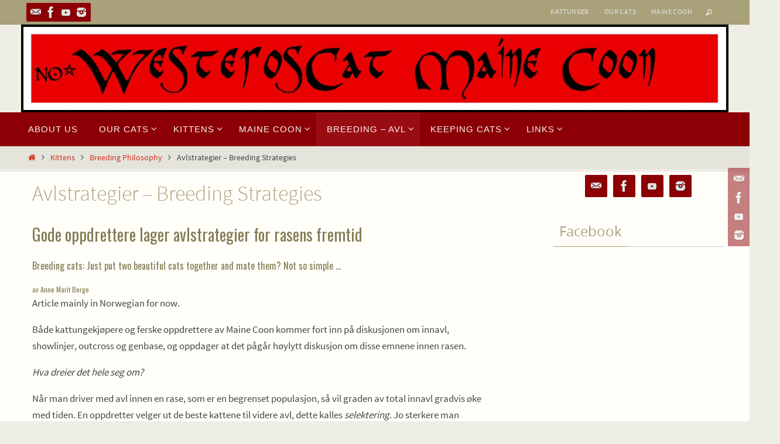

--- FILE ---
content_type: text/html; charset=UTF-8
request_url: https://www.westeros.no/kittens/breeding-philosophy/avlstrategier-breeding-strategies/
body_size: 32614
content:
<!DOCTYPE html>
<html lang="en-US">
<head>
<meta name="viewport" content="width=device-width, user-scalable=no, initial-scale=1.0, minimum-scale=1.0, maximum-scale=1.0">
<meta http-equiv="Content-Type" content="text/html; charset=UTF-8" />
<link rel="profile" href="http://gmpg.org/xfn/11" />
<link rel="pingback" href="https://www.westeros.no/wordpress/xmlrpc.php" />
<meta name='robots' content='index, follow, max-image-preview:large, max-snippet:-1, max-video-preview:-1' />
<script type="text/javascript">
/* <![CDATA[ */
window.koko_analytics = {"url":"https:\/\/www.westeros.no\/wordpress\/koko-analytics-collect.php","site_url":"https:\/\/www.westeros.no","post_id":4737,"path":"\/kittens\/breeding-philosophy\/avlstrategier-breeding-strategies\/","method":"cookie","use_cookie":true};
/* ]]> */
</script>

	<!-- This site is optimized with the Yoast SEO plugin v26.8 - https://yoast.com/product/yoast-seo-wordpress/ -->
	<title>Avlstrategier - Breeding Strategies - WesterosCat Maine Coon</title>
	<link rel="canonical" href="https://www.westeros.no/kittens/breeding-philosophy/avlstrategier-breeding-strategies/" />
	<meta property="og:locale" content="en_US" />
	<meta property="og:type" content="article" />
	<meta property="og:title" content="Avlstrategier - Breeding Strategies - WesterosCat Maine Coon" />
	<meta property="og:description" content="Gode oppdrettere lager avlstrategier for rasens fremtid Breeding cats: Just put two beautiful cats together and mate them? Not so simple &#8230; av Anne Marit Berge Article mainly in Norwegian for now. Både kattungekjøpere og ferske oppdrettere av Maine Coon kommer fort inn på diskusjonen om innavl, showlinjer, outcross og genbase, og oppdager at det pågår høylytt diskusjon om disse emnene innen rasen. Hva dreier det hele seg om? Når man driver med avl innen en rase, som er en begrenset populasjon, så vil graden av total innavl gradvis øke med tiden. En oppdretter velger ut de beste kattene til videre avl, dette kalles selektering. Jo sterkere man selekterer, desto mer øker innavlen siden færre og færre individer brukes i avlen. For å beholde nok genetisk variasjon i en rase eller art, må ikke økningen i innavlsgrad være for stor. På sikt vil sterk seleksjon føre til innavlsdepresjon og helseproblemer. Med liten genbase øker graden av homozygote recessive sykdomsgener. Recessive gener: Må arves fra både morsiden og farsiden for å ha effekt. Med bare én kopi er man frisk bærer. I en større populasjon vil sjelden recessive gener slå ut i sykdom, men når genbasen blir mindre og mindre kommer dessverre problemene fram, fordi mange flere vil arve to kopier av det syke genet. Bakgrunnsstoff om innavl og genbase i Maine Coon Gode avstrategier inkluderer kunnskap om populasjonen og delpopulasjoner, muligheter for utparinger og generell genetikk. Man må ta hensyn til rasens historie med den genetiske flaskehalsen &#8220;klonene&#8221; utgjør. Video fra Khan Academy som illustrerer hvorfor innavl og liten genbase er skadelig: De fleste oppdrettere av Maine Coon avler på katter innen det man kan kalle hovedpopulasjonen i rasen. Innhold Populasjoner og paringer Hovedpopulasjon Utparingspopulasjon Krysning Forskning og studier Erfaringer fra islandshund Lundehunden reddes DNA-testing av innavlsgrad Vanlige spørsmål Outcrossoppdrettere… Read more" />
	<meta property="og:url" content="https://www.westeros.no/kittens/breeding-philosophy/avlstrategier-breeding-strategies/" />
	<meta property="og:site_name" content="WesterosCat Maine Coon" />
	<meta property="article:modified_time" content="2023-06-01T16:10:09+00:00" />
	<meta property="og:image" content="https://www.westeros.no/wordpress/wp-content/uploads/2023/04/Gersimi-2023-02-11-1a.jpg" />
	<meta property="og:image:width" content="1008" />
	<meta property="og:image:height" content="742" />
	<meta property="og:image:type" content="image/jpeg" />
	<meta name="twitter:label1" content="Est. reading time" />
	<meta name="twitter:data1" content="17 minutes" />
	<script type="application/ld+json" class="yoast-schema-graph">{"@context":"https://schema.org","@graph":[{"@type":"WebPage","@id":"https://www.westeros.no/kittens/breeding-philosophy/avlstrategier-breeding-strategies/","url":"https://www.westeros.no/kittens/breeding-philosophy/avlstrategier-breeding-strategies/","name":"Avlstrategier - Breeding Strategies - WesterosCat Maine Coon","isPartOf":{"@id":"https://www.westeros.no/#website"},"primaryImageOfPage":{"@id":"https://www.westeros.no/kittens/breeding-philosophy/avlstrategier-breeding-strategies/#primaryimage"},"image":{"@id":"https://www.westeros.no/kittens/breeding-philosophy/avlstrategier-breeding-strategies/#primaryimage"},"thumbnailUrl":"https://www.westeros.no/wordpress/wp-content/uploads/2023/04/Gersimi-2023-02-11-1a.jpg","datePublished":"2018-01-07T11:48:56+00:00","dateModified":"2023-06-01T16:10:09+00:00","breadcrumb":{"@id":"https://www.westeros.no/kittens/breeding-philosophy/avlstrategier-breeding-strategies/#breadcrumb"},"inLanguage":"en-US","potentialAction":[{"@type":"ReadAction","target":["https://www.westeros.no/kittens/breeding-philosophy/avlstrategier-breeding-strategies/"]}]},{"@type":"ImageObject","inLanguage":"en-US","@id":"https://www.westeros.no/kittens/breeding-philosophy/avlstrategier-breeding-strategies/#primaryimage","url":"https://www.westeros.no/wordpress/wp-content/uploads/2023/04/Gersimi-2023-02-11-1a.jpg","contentUrl":"https://www.westeros.no/wordpress/wp-content/uploads/2023/04/Gersimi-2023-02-11-1a.jpg","width":1008,"height":742,"caption":"4,5 years old"},{"@type":"BreadcrumbList","@id":"https://www.westeros.no/kittens/breeding-philosophy/avlstrategier-breeding-strategies/#breadcrumb","itemListElement":[{"@type":"ListItem","position":1,"name":"Home","item":"https://www.westeros.no/"},{"@type":"ListItem","position":2,"name":"Kittens","item":"https://www.westeros.no/kittens/"},{"@type":"ListItem","position":3,"name":"Breeding Philosophy","item":"https://www.westeros.no/kittens/breeding-philosophy/"},{"@type":"ListItem","position":4,"name":"Avlstrategier &#8211; Breeding Strategies"}]},{"@type":"WebSite","@id":"https://www.westeros.no/#website","url":"https://www.westeros.no/","name":"WesterosCat Maine Coon","description":"- dedicated to healthy, friendly and beautiful Maine Coon companions","potentialAction":[{"@type":"SearchAction","target":{"@type":"EntryPoint","urlTemplate":"https://www.westeros.no/?s={search_term_string}"},"query-input":{"@type":"PropertyValueSpecification","valueRequired":true,"valueName":"search_term_string"}}],"inLanguage":"en-US"}]}</script>
	<!-- / Yoast SEO plugin. -->


<link rel='dns-prefetch' href='//fonts.googleapis.com' />
<link rel="alternate" type="application/rss+xml" title="WesterosCat Maine Coon &raquo; Feed" href="https://www.westeros.no/feed/" />
<link rel="alternate" type="application/rss+xml" title="WesterosCat Maine Coon &raquo; Comments Feed" href="https://www.westeros.no/comments/feed/" />
<link rel="alternate" title="oEmbed (JSON)" type="application/json+oembed" href="https://www.westeros.no/wp-json/oembed/1.0/embed?url=https%3A%2F%2Fwww.westeros.no%2Fkittens%2Fbreeding-philosophy%2Favlstrategier-breeding-strategies%2F" />
<link rel="alternate" title="oEmbed (XML)" type="text/xml+oembed" href="https://www.westeros.no/wp-json/oembed/1.0/embed?url=https%3A%2F%2Fwww.westeros.no%2Fkittens%2Fbreeding-philosophy%2Favlstrategier-breeding-strategies%2F&#038;format=xml" />
<style id='wp-img-auto-sizes-contain-inline-css' type='text/css'>
img:is([sizes=auto i],[sizes^="auto," i]){contain-intrinsic-size:3000px 1500px}
/*# sourceURL=wp-img-auto-sizes-contain-inline-css */
</style>
<style id='wp-emoji-styles-inline-css' type='text/css'>

	img.wp-smiley, img.emoji {
		display: inline !important;
		border: none !important;
		box-shadow: none !important;
		height: 1em !important;
		width: 1em !important;
		margin: 0 0.07em !important;
		vertical-align: -0.1em !important;
		background: none !important;
		padding: 0 !important;
	}
/*# sourceURL=wp-emoji-styles-inline-css */
</style>
<style id='wp-block-library-inline-css' type='text/css'>
:root{--wp-block-synced-color:#7a00df;--wp-block-synced-color--rgb:122,0,223;--wp-bound-block-color:var(--wp-block-synced-color);--wp-editor-canvas-background:#ddd;--wp-admin-theme-color:#007cba;--wp-admin-theme-color--rgb:0,124,186;--wp-admin-theme-color-darker-10:#006ba1;--wp-admin-theme-color-darker-10--rgb:0,107,160.5;--wp-admin-theme-color-darker-20:#005a87;--wp-admin-theme-color-darker-20--rgb:0,90,135;--wp-admin-border-width-focus:2px}@media (min-resolution:192dpi){:root{--wp-admin-border-width-focus:1.5px}}.wp-element-button{cursor:pointer}:root .has-very-light-gray-background-color{background-color:#eee}:root .has-very-dark-gray-background-color{background-color:#313131}:root .has-very-light-gray-color{color:#eee}:root .has-very-dark-gray-color{color:#313131}:root .has-vivid-green-cyan-to-vivid-cyan-blue-gradient-background{background:linear-gradient(135deg,#00d084,#0693e3)}:root .has-purple-crush-gradient-background{background:linear-gradient(135deg,#34e2e4,#4721fb 50%,#ab1dfe)}:root .has-hazy-dawn-gradient-background{background:linear-gradient(135deg,#faaca8,#dad0ec)}:root .has-subdued-olive-gradient-background{background:linear-gradient(135deg,#fafae1,#67a671)}:root .has-atomic-cream-gradient-background{background:linear-gradient(135deg,#fdd79a,#004a59)}:root .has-nightshade-gradient-background{background:linear-gradient(135deg,#330968,#31cdcf)}:root .has-midnight-gradient-background{background:linear-gradient(135deg,#020381,#2874fc)}:root{--wp--preset--font-size--normal:16px;--wp--preset--font-size--huge:42px}.has-regular-font-size{font-size:1em}.has-larger-font-size{font-size:2.625em}.has-normal-font-size{font-size:var(--wp--preset--font-size--normal)}.has-huge-font-size{font-size:var(--wp--preset--font-size--huge)}.has-text-align-center{text-align:center}.has-text-align-left{text-align:left}.has-text-align-right{text-align:right}.has-fit-text{white-space:nowrap!important}#end-resizable-editor-section{display:none}.aligncenter{clear:both}.items-justified-left{justify-content:flex-start}.items-justified-center{justify-content:center}.items-justified-right{justify-content:flex-end}.items-justified-space-between{justify-content:space-between}.screen-reader-text{border:0;clip-path:inset(50%);height:1px;margin:-1px;overflow:hidden;padding:0;position:absolute;width:1px;word-wrap:normal!important}.screen-reader-text:focus{background-color:#ddd;clip-path:none;color:#444;display:block;font-size:1em;height:auto;left:5px;line-height:normal;padding:15px 23px 14px;text-decoration:none;top:5px;width:auto;z-index:100000}html :where(.has-border-color){border-style:solid}html :where([style*=border-top-color]){border-top-style:solid}html :where([style*=border-right-color]){border-right-style:solid}html :where([style*=border-bottom-color]){border-bottom-style:solid}html :where([style*=border-left-color]){border-left-style:solid}html :where([style*=border-width]){border-style:solid}html :where([style*=border-top-width]){border-top-style:solid}html :where([style*=border-right-width]){border-right-style:solid}html :where([style*=border-bottom-width]){border-bottom-style:solid}html :where([style*=border-left-width]){border-left-style:solid}html :where(img[class*=wp-image-]){height:auto;max-width:100%}:where(figure){margin:0 0 1em}html :where(.is-position-sticky){--wp-admin--admin-bar--position-offset:var(--wp-admin--admin-bar--height,0px)}@media screen and (max-width:600px){html :where(.is-position-sticky){--wp-admin--admin-bar--position-offset:0px}}

/*# sourceURL=wp-block-library-inline-css */
</style><style id='global-styles-inline-css' type='text/css'>
:root{--wp--preset--aspect-ratio--square: 1;--wp--preset--aspect-ratio--4-3: 4/3;--wp--preset--aspect-ratio--3-4: 3/4;--wp--preset--aspect-ratio--3-2: 3/2;--wp--preset--aspect-ratio--2-3: 2/3;--wp--preset--aspect-ratio--16-9: 16/9;--wp--preset--aspect-ratio--9-16: 9/16;--wp--preset--color--black: #000000;--wp--preset--color--cyan-bluish-gray: #abb8c3;--wp--preset--color--white: #ffffff;--wp--preset--color--pale-pink: #f78da7;--wp--preset--color--vivid-red: #cf2e2e;--wp--preset--color--luminous-vivid-orange: #ff6900;--wp--preset--color--luminous-vivid-amber: #fcb900;--wp--preset--color--light-green-cyan: #7bdcb5;--wp--preset--color--vivid-green-cyan: #00d084;--wp--preset--color--pale-cyan-blue: #8ed1fc;--wp--preset--color--vivid-cyan-blue: #0693e3;--wp--preset--color--vivid-purple: #9b51e0;--wp--preset--gradient--vivid-cyan-blue-to-vivid-purple: linear-gradient(135deg,rgb(6,147,227) 0%,rgb(155,81,224) 100%);--wp--preset--gradient--light-green-cyan-to-vivid-green-cyan: linear-gradient(135deg,rgb(122,220,180) 0%,rgb(0,208,130) 100%);--wp--preset--gradient--luminous-vivid-amber-to-luminous-vivid-orange: linear-gradient(135deg,rgb(252,185,0) 0%,rgb(255,105,0) 100%);--wp--preset--gradient--luminous-vivid-orange-to-vivid-red: linear-gradient(135deg,rgb(255,105,0) 0%,rgb(207,46,46) 100%);--wp--preset--gradient--very-light-gray-to-cyan-bluish-gray: linear-gradient(135deg,rgb(238,238,238) 0%,rgb(169,184,195) 100%);--wp--preset--gradient--cool-to-warm-spectrum: linear-gradient(135deg,rgb(74,234,220) 0%,rgb(151,120,209) 20%,rgb(207,42,186) 40%,rgb(238,44,130) 60%,rgb(251,105,98) 80%,rgb(254,248,76) 100%);--wp--preset--gradient--blush-light-purple: linear-gradient(135deg,rgb(255,206,236) 0%,rgb(152,150,240) 100%);--wp--preset--gradient--blush-bordeaux: linear-gradient(135deg,rgb(254,205,165) 0%,rgb(254,45,45) 50%,rgb(107,0,62) 100%);--wp--preset--gradient--luminous-dusk: linear-gradient(135deg,rgb(255,203,112) 0%,rgb(199,81,192) 50%,rgb(65,88,208) 100%);--wp--preset--gradient--pale-ocean: linear-gradient(135deg,rgb(255,245,203) 0%,rgb(182,227,212) 50%,rgb(51,167,181) 100%);--wp--preset--gradient--electric-grass: linear-gradient(135deg,rgb(202,248,128) 0%,rgb(113,206,126) 100%);--wp--preset--gradient--midnight: linear-gradient(135deg,rgb(2,3,129) 0%,rgb(40,116,252) 100%);--wp--preset--font-size--small: 13px;--wp--preset--font-size--medium: 20px;--wp--preset--font-size--large: 36px;--wp--preset--font-size--x-large: 42px;--wp--preset--spacing--20: 0.44rem;--wp--preset--spacing--30: 0.67rem;--wp--preset--spacing--40: 1rem;--wp--preset--spacing--50: 1.5rem;--wp--preset--spacing--60: 2.25rem;--wp--preset--spacing--70: 3.38rem;--wp--preset--spacing--80: 5.06rem;--wp--preset--shadow--natural: 6px 6px 9px rgba(0, 0, 0, 0.2);--wp--preset--shadow--deep: 12px 12px 50px rgba(0, 0, 0, 0.4);--wp--preset--shadow--sharp: 6px 6px 0px rgba(0, 0, 0, 0.2);--wp--preset--shadow--outlined: 6px 6px 0px -3px rgb(255, 255, 255), 6px 6px rgb(0, 0, 0);--wp--preset--shadow--crisp: 6px 6px 0px rgb(0, 0, 0);}:where(.is-layout-flex){gap: 0.5em;}:where(.is-layout-grid){gap: 0.5em;}body .is-layout-flex{display: flex;}.is-layout-flex{flex-wrap: wrap;align-items: center;}.is-layout-flex > :is(*, div){margin: 0;}body .is-layout-grid{display: grid;}.is-layout-grid > :is(*, div){margin: 0;}:where(.wp-block-columns.is-layout-flex){gap: 2em;}:where(.wp-block-columns.is-layout-grid){gap: 2em;}:where(.wp-block-post-template.is-layout-flex){gap: 1.25em;}:where(.wp-block-post-template.is-layout-grid){gap: 1.25em;}.has-black-color{color: var(--wp--preset--color--black) !important;}.has-cyan-bluish-gray-color{color: var(--wp--preset--color--cyan-bluish-gray) !important;}.has-white-color{color: var(--wp--preset--color--white) !important;}.has-pale-pink-color{color: var(--wp--preset--color--pale-pink) !important;}.has-vivid-red-color{color: var(--wp--preset--color--vivid-red) !important;}.has-luminous-vivid-orange-color{color: var(--wp--preset--color--luminous-vivid-orange) !important;}.has-luminous-vivid-amber-color{color: var(--wp--preset--color--luminous-vivid-amber) !important;}.has-light-green-cyan-color{color: var(--wp--preset--color--light-green-cyan) !important;}.has-vivid-green-cyan-color{color: var(--wp--preset--color--vivid-green-cyan) !important;}.has-pale-cyan-blue-color{color: var(--wp--preset--color--pale-cyan-blue) !important;}.has-vivid-cyan-blue-color{color: var(--wp--preset--color--vivid-cyan-blue) !important;}.has-vivid-purple-color{color: var(--wp--preset--color--vivid-purple) !important;}.has-black-background-color{background-color: var(--wp--preset--color--black) !important;}.has-cyan-bluish-gray-background-color{background-color: var(--wp--preset--color--cyan-bluish-gray) !important;}.has-white-background-color{background-color: var(--wp--preset--color--white) !important;}.has-pale-pink-background-color{background-color: var(--wp--preset--color--pale-pink) !important;}.has-vivid-red-background-color{background-color: var(--wp--preset--color--vivid-red) !important;}.has-luminous-vivid-orange-background-color{background-color: var(--wp--preset--color--luminous-vivid-orange) !important;}.has-luminous-vivid-amber-background-color{background-color: var(--wp--preset--color--luminous-vivid-amber) !important;}.has-light-green-cyan-background-color{background-color: var(--wp--preset--color--light-green-cyan) !important;}.has-vivid-green-cyan-background-color{background-color: var(--wp--preset--color--vivid-green-cyan) !important;}.has-pale-cyan-blue-background-color{background-color: var(--wp--preset--color--pale-cyan-blue) !important;}.has-vivid-cyan-blue-background-color{background-color: var(--wp--preset--color--vivid-cyan-blue) !important;}.has-vivid-purple-background-color{background-color: var(--wp--preset--color--vivid-purple) !important;}.has-black-border-color{border-color: var(--wp--preset--color--black) !important;}.has-cyan-bluish-gray-border-color{border-color: var(--wp--preset--color--cyan-bluish-gray) !important;}.has-white-border-color{border-color: var(--wp--preset--color--white) !important;}.has-pale-pink-border-color{border-color: var(--wp--preset--color--pale-pink) !important;}.has-vivid-red-border-color{border-color: var(--wp--preset--color--vivid-red) !important;}.has-luminous-vivid-orange-border-color{border-color: var(--wp--preset--color--luminous-vivid-orange) !important;}.has-luminous-vivid-amber-border-color{border-color: var(--wp--preset--color--luminous-vivid-amber) !important;}.has-light-green-cyan-border-color{border-color: var(--wp--preset--color--light-green-cyan) !important;}.has-vivid-green-cyan-border-color{border-color: var(--wp--preset--color--vivid-green-cyan) !important;}.has-pale-cyan-blue-border-color{border-color: var(--wp--preset--color--pale-cyan-blue) !important;}.has-vivid-cyan-blue-border-color{border-color: var(--wp--preset--color--vivid-cyan-blue) !important;}.has-vivid-purple-border-color{border-color: var(--wp--preset--color--vivid-purple) !important;}.has-vivid-cyan-blue-to-vivid-purple-gradient-background{background: var(--wp--preset--gradient--vivid-cyan-blue-to-vivid-purple) !important;}.has-light-green-cyan-to-vivid-green-cyan-gradient-background{background: var(--wp--preset--gradient--light-green-cyan-to-vivid-green-cyan) !important;}.has-luminous-vivid-amber-to-luminous-vivid-orange-gradient-background{background: var(--wp--preset--gradient--luminous-vivid-amber-to-luminous-vivid-orange) !important;}.has-luminous-vivid-orange-to-vivid-red-gradient-background{background: var(--wp--preset--gradient--luminous-vivid-orange-to-vivid-red) !important;}.has-very-light-gray-to-cyan-bluish-gray-gradient-background{background: var(--wp--preset--gradient--very-light-gray-to-cyan-bluish-gray) !important;}.has-cool-to-warm-spectrum-gradient-background{background: var(--wp--preset--gradient--cool-to-warm-spectrum) !important;}.has-blush-light-purple-gradient-background{background: var(--wp--preset--gradient--blush-light-purple) !important;}.has-blush-bordeaux-gradient-background{background: var(--wp--preset--gradient--blush-bordeaux) !important;}.has-luminous-dusk-gradient-background{background: var(--wp--preset--gradient--luminous-dusk) !important;}.has-pale-ocean-gradient-background{background: var(--wp--preset--gradient--pale-ocean) !important;}.has-electric-grass-gradient-background{background: var(--wp--preset--gradient--electric-grass) !important;}.has-midnight-gradient-background{background: var(--wp--preset--gradient--midnight) !important;}.has-small-font-size{font-size: var(--wp--preset--font-size--small) !important;}.has-medium-font-size{font-size: var(--wp--preset--font-size--medium) !important;}.has-large-font-size{font-size: var(--wp--preset--font-size--large) !important;}.has-x-large-font-size{font-size: var(--wp--preset--font-size--x-large) !important;}
/*# sourceURL=global-styles-inline-css */
</style>

<style id='classic-theme-styles-inline-css' type='text/css'>
/*! This file is auto-generated */
.wp-block-button__link{color:#fff;background-color:#32373c;border-radius:9999px;box-shadow:none;text-decoration:none;padding:calc(.667em + 2px) calc(1.333em + 2px);font-size:1.125em}.wp-block-file__button{background:#32373c;color:#fff;text-decoration:none}
/*# sourceURL=/wp-includes/css/classic-themes.min.css */
</style>
<link rel='stylesheet' id='fb-widget-frontend-style-css' href='https://www.westeros.no/wordpress/wp-content/plugins/facebook-pagelike-widget/assets/css/style.css?ver=1.0.0' type='text/css' media='all' />
<link rel='stylesheet' id='mgl-css-css' href='https://www.westeros.no/wordpress/wp-content/plugins/meow-gallery/app/style.min.css?ver=1767639441' type='text/css' media='all' />
<link rel='stylesheet' id='nirvana-fonts-css' href='https://www.westeros.no/wordpress/wp-content/themes/nirvana/fonts/fontfaces.css?ver=1.6.4' type='text/css' media='all' />
<link rel='stylesheet' id='nirvana-googlefonts-css' href='//fonts.googleapis.com/css?family=Oswald' type='text/css' media='screen' />
<link rel='stylesheet' id='nirvana-style-css' href='https://www.westeros.no/wordpress/wp-content/themes/nirvana/style.css?ver=1.6.4' type='text/css' media='all' />
<style id='nirvana-style-inline-css' type='text/css'>
 #header-container { width: 1200px; } #header-container, #access >.menu, #forbottom, #colophon, #footer-widget-area, #topbar-inner, .ppbox, #pp-afterslider #container, #breadcrumbs-box { max-width: 1200px; } #container.one-column { } #container.two-columns-right #secondary { width: 300px; float:right; } #container.two-columns-right #content { width: 760px; float: left; } /* fallback */ #container.two-columns-right #content { width: calc(100% - 380px); float: left; } #container.two-columns-left #primary { width: 300px; float: left; } #container.two-columns-left #content { width: 760px; float: right; } /* fallback */ #container.two-columns-left #content { width: -moz-calc(100% - 380px); float: right; width: -webkit-calc(100% - 380px ); width: calc(100% - 380px); } #container.three-columns-right .sidey { width: 150px; float: left; } #container.three-columns-right #primary { margin-left: 80px; margin-right: 80px; } #container.three-columns-right #content { width: 680px; float: left; } /* fallback */ #container.three-columns-right #content { width: -moz-calc(100% - 460px); float: left; width: -webkit-calc(100% - 460px); width: calc(100% - 460px); } #container.three-columns-left .sidey { width: 150px; float: left; } #container.three-columns-left #secondary{ margin-left: 80px; margin-right: 80px; } #container.three-columns-left #content { width: 680px; float: right;} /* fallback */ #container.three-columns-left #content { width: -moz-calc(100% - 460px); float: right; width: -webkit-calc(100% - 460px); width: calc(100% - 460px); } #container.three-columns-sided .sidey { width: 150px; float: left; } #container.three-columns-sided #secondary{ float:right; } #container.three-columns-sided #content { width: 680px; float: right; /* fallback */ width: -moz-calc(100% - 460px); float: right; width: -webkit-calc(100% - 460px); float: right; width: calc(100% - 460px); float: right; margin: 0 230px 0 -1140px; } body { font-family: "Source Sans Pro"; } #content h1.entry-title a, #content h2.entry-title a, #content h1.entry-title, #content h2.entry-title { font-family: inherit; } .widget-title, .widget-title a { line-height: normal; font-family: "Open Sans"; } .widget-container, .widget-container a { font-family: inherit; } .entry-content h1, .entry-content h2, .entry-content h3, .entry-content h4, .entry-content h5, .entry-content h6, .nivo-caption h2, #front-text1 h1, #front-text2 h1, h3.column-header-image, #comments #reply-title { font-family: "Oswald"; } #site-title span a { font-family: inherit; } #access ul li a, #access ul li a span { font-family: Futura, "Century Gothic", AppleGothic, sans-serif; } /* general */ body { color: #444444; background-color: #EEEDE6 } a { color: #D6341D; } a:hover, .entry-meta span a:hover, .comments-link a:hover, body.coldisplay2 #front-columns a:active { color: #8C0005; } a:active { background-color: #8C0005; color: #FFFEF9; } .entry-meta a:hover, .widget-container a:hover, .footer2 a:hover { border-bottom-color: #CCCCCC; } .sticky h2.entry-title a { background-color: #D6341D; color: #FFFEF9; } #header { ; } #site-title span a { color: #D6341D; } #site-description { color: #8C0005; } .socials a:hover .socials-hover { background-color: #D6341D; } .socials .socials-hover { background-color: #8C0005; } /* Main menu top level */ #access a, #nav-toggle span { color: #f6f5f1; } #access, #nav-toggle, #access ul li { background-color: #8C0005; } #access > .menu > ul > li > a > span { } #access ul li:hover { background-color: #760004; color: #e3e0d4; } #access ul > li.current_page_item , #access ul > li.current-menu-item, #access ul > li.current_page_ancestor , #access ul > li.current-menu-ancestor { background-color: #990d12; } /* Main menu Submenus */ #access ul ul li, #access ul ul { background-color: #760004; } #access ul ul li a { color: #e3e0d4; } #access ul ul li:hover { background-color: #840e12; } #breadcrumbs { background-color: #e4e3dc; } #access ul ul li.current_page_item, #access ul ul li.current-menu-item, #access ul ul li.current_page_ancestor, #access ul ul li.current-menu-ancestor { background-color: #840e12; } /* top menu */ #topbar { background-color: #A9A17A; border-bottom-color: #958d66; } .menu-header-search .searchform { background: #F7F7F7; } .topmenu ul li a, .search-icon:before { color: #E5E5E5; } .topmenu ul li a:hover { background-color: #99916a; } .search-icon:hover:before { color: #D6341D; } /* main */ #main { background-color: #FFFEF9; } #author-info, .page-title, #entry-author-info { border-color: #CCCCCC; } .page-title-text { border-color: #8C0005; } .page-title span { border-color: #D6341D; } #entry-author-info #author-avatar, #author-info #author-avatar { border-color: #EEEEEE; } .avatar-container:before { background-color: #8C0005; } .sidey .widget-container { color: #333333; ; } .sidey .widget-title { color: #A9A17A; ; border-color: #CCCCCC; } .sidey .widget-container a { ; } .sidey .widget-container a:hover { ; } .widget-title span { border-color: #A9A17A; } .entry-content h1, .entry-content h2, .entry-content h3, .entry-content h4, .entry-content h5, .entry-content h6 { color: #857D55; } .entry-title, .entry-title a{ color: #A9A17A; } .entry-title a:hover { color: #99999; } #content span.entry-format { color: #CCCCCC; } /* footer */ #footer { color: #FFFEF9; ; } #footer2 { color: #FFFEF9; background-color: #A9A17A; } #sfooter-full { background-color: #a49c75; } .footermenu ul li { border-color: #b8b089; } .footermenu ul li:hover { border-color: #ccc49d; } #colophon a { ; } #colophon a:hover { ; } #footer2 a, .footermenu ul li:after { ; } #footer2 a:hover { ; } #footer .widget-container { color: #444; ; } #footer .widget-title { color: #A9A17A; ; border-color:#CCCCCC; } /* buttons */ a.continue-reading-link { color: #D6341D; border-color: #D6341D; } a.continue-reading-link:hover { background-color: #D6341D; color: #EEEDE6; } #cryout_ajax_more_trigger { border: 1px solid #CCCCCC; } #cryout_ajax_more_trigger:hover { background-color: #F7F7F7; } a.continue-reading-link i.crycon-right-dir { color: #D6341D } a.continue-reading-link:hover i.crycon-right-dir { color: #EEEDE6 } .page-link a, .page-link > span > em { border-color: #CCCCCC } .columnmore a { background: #8C0005; color:#F7F7F7 } .columnmore a:hover { background: #D6341D; } .file, .button, input[type="submit"], input[type="reset"], #respond .form-submit input#submit { background-color: #FFFEF9; border-color: #CCCCCC; } .button:hover, #respond .form-submit input#submit:hover { background-color: #F7F7F7; } .entry-content tr th, .entry-content thead th { color: #857D55; } .entry-content tr th { background-color: #D6341D; color:#FFFEF9; } .entry-content tr.even { background-color: #F7F7F7; } hr { border-color: #EEEEEE; } input[type="text"], input[type="password"], input[type="email"], input[type="color"], input[type="date"], input[type="datetime"], input[type="datetime-local"], input[type="month"], input[type="number"], input[type="range"], input[type="search"], input[type="tel"], input[type="time"], input[type="url"], input[type="week"], textarea, select { border-color: #CCCCCC #EEEEEE #EEEEEE #CCCCCC; color: #444444; } input[type="submit"], input[type="reset"] { color: #444444; } input[type="text"]:hover, input[type="password"]:hover, input[type="email"]:hover, input[type="color"]:hover, input[type="date"]:hover, input[type="datetime"]:hover, input[type="datetime-local"]:hover, input[type="month"]:hover, input[type="number"]:hover, input[type="range"]:hover, input[type="search"]:hover, input[type="tel"]:hover, input[type="time"]:hover, input[type="url"]:hover, input[type="week"]:hover, textarea:hover { background-color: rgba(247,247,247,0.4); } .entry-content pre { background-color: #F7F7F7; border-color: rgba(214,52,29,0.1); } abbr, acronym { border-color: #444444; } .comment-meta a { color: #999999; } #respond .form-allowed-tags { color: #999999; } .comment .reply a { border-color: #EEEEEE; } .comment .reply a:hover { color: #D6341D; } .entry-meta { border-color: #EEEEEE; } .entry-meta .crycon-metas:before { color: #CCCCCC; } .entry-meta span a, .comments-link a { color: #666666; } .entry-meta span a:hover, .comments-link a:hover { ; } .entry-meta span, .entry-utility span, .footer-tags { color: #c1c1c1; } .nav-next a, .nav-previous a{ background-color:#f8f7f2; } .nav-next a:hover, .nav-previous a:hover { background-color: #D6341D; color:#FFFEF9; } .pagination { border-color: #ededed; } .pagination a:hover { background-color: #8C0005; color: #FFFEF9; } h3#comments-title { border-color: #CCCCCC; } h3#comments-title span { background-color: #D6341D; color: #FFFEF9; } .comment-details { border-color: #EEEEEE; } .searchform input[type="text"] { color: #999999; } .searchform:after { background-color: #D6341D; } .searchform:hover:after { background-color: #8C0005; } .searchsubmit[type="submit"]{ color: #F7F7F7; } li.menu-main-search .searchform .s { background-color: #EEEDE6; } li.menu-main-search .searchsubmit[type="submit"] { color: #999999; } .caption-accented .wp-caption { background-color:rgba(214,52,29,0.8); color:#FFFEF9; } .nirvana-image-one .entry-content img[class*='align'], .nirvana-image-one .entry-summary img[class*='align'], .nirvana-image-two .entry-content img[class*='align'], .nirvana-image-two .entry-summary img[class*='align'] .nirvana-image-one .entry-content [class*='wp-block'][class*='align'] img, .nirvana-image-one .entry-summary [class*='wp-block'][class*='align'] img, .nirvana-image-two .entry-content [class*='wp-block'][class*='align'] img, .nirvana-image-two .entry-summary [class*='wp-block'][class*='align'] img { border-color: #D6341D; } html { font-size: 17px; line-height: 1.7; } .entry-content, .entry-summary, .ppbox { text-align:inherit ; } .entry-content, .entry-summary, .widget-container, .ppbox, .navigation { ; } #bg_image {display: block; margin: 0 auto; } #content h1.entry-title, #content h2.entry-title, .woocommerce-page h1.page-title { font-size: 36px; } .widget-title, .widget-title a { font-size: 24px; } .widget-container, .widget-container a { font-size: 18px; } #content h1, #pp-afterslider h1 { font-size: 32px; } #content h2, #pp-afterslider h2 { font-size: 28px; } #content h3, #pp-afterslider h3 { font-size: 24px; } #content h4, #pp-afterslider h4 { font-size: 20px; } #content h5, #pp-afterslider h5 { font-size: 16px; } #content h6, #pp-afterslider h6 { font-size: 12px; } #site-title span a { font-size: 46px; } #access ul li a { font-size: 15px; } #access ul ul ul a { font-size: 14px; } #respond .form-allowed-tags { display: none; } .nocomments, .nocomments2 { display: none; } article .entry-header .entry-meta { display: none; } .entry-content p, .entry-content ul, .entry-content ol, .entry-content dd, .entry-content pre, .entry-content hr, .commentlist p, .entry-summary p { margin-bottom: 1.0em; } #header-container > div { margin: 35px 0 0 0px; } #toTop:hover .crycon-back2top:before { color: #8C0005; } #main { margin-top: 5px; } #forbottom { padding-left: 0px; padding-right: 0px; } #header-widget-area { width: 33%; } #branding { height:150px; } @media (max-width: 1920px) { #branding, #bg_image { display: block; height: auto; max-width: 100%; min-height: inherit !important; } } 
/* Nirvana Custom CSS */ content tr td { border-top: 1px solid transparent; padding: 6px 3px; } table { background: #e3e0d4; } table td { border-bottom: 2px solid #444444; } table td { line-height: 100%; }​ ul li{ line-height: 100%; }​ gallery { clear:both; text-align: center; margin-bottom:10px; width:100%; } .entry-content a:not([class]), .entry-excerpt a:not([class]), #comments .comment-body a:not([class]), .widget-container.widget_text a:not([class]), .ppbox a:not([class]) { text-decoration: none; }
/*# sourceURL=nirvana-style-inline-css */
</style>
<link rel='stylesheet' id='nirvana-mobile-css' href='https://www.westeros.no/wordpress/wp-content/themes/nirvana/styles/style-mobile.css?ver=1.6.4' type='text/css' media='all' />
<script type="text/javascript" src="https://www.westeros.no/wordpress/wp-includes/js/jquery/jquery.min.js?ver=3.7.1" id="jquery-core-js"></script>
<script type="text/javascript" src="https://www.westeros.no/wordpress/wp-includes/js/jquery/jquery-migrate.min.js?ver=3.4.1" id="jquery-migrate-js"></script>
<link rel="https://api.w.org/" href="https://www.westeros.no/wp-json/" /><link rel="alternate" title="JSON" type="application/json" href="https://www.westeros.no/wp-json/wp/v2/pages/4737" /><link rel="EditURI" type="application/rsd+xml" title="RSD" href="https://www.westeros.no/wordpress/xmlrpc.php?rsd" />

<link rel='shortlink' href='https://www.westeros.no/?p=4737' />
<script type="text/javascript">
(function(url){
	if(/(?:Chrome\/26\.0\.1410\.63 Safari\/537\.31|WordfenceTestMonBot)/.test(navigator.userAgent)){ return; }
	var addEvent = function(evt, handler) {
		if (window.addEventListener) {
			document.addEventListener(evt, handler, false);
		} else if (window.attachEvent) {
			document.attachEvent('on' + evt, handler);
		}
	};
	var removeEvent = function(evt, handler) {
		if (window.removeEventListener) {
			document.removeEventListener(evt, handler, false);
		} else if (window.detachEvent) {
			document.detachEvent('on' + evt, handler);
		}
	};
	var evts = 'contextmenu dblclick drag dragend dragenter dragleave dragover dragstart drop keydown keypress keyup mousedown mousemove mouseout mouseover mouseup mousewheel scroll'.split(' ');
	var logHuman = function() {
		if (window.wfLogHumanRan) { return; }
		window.wfLogHumanRan = true;
		var wfscr = document.createElement('script');
		wfscr.type = 'text/javascript';
		wfscr.async = true;
		wfscr.src = url + '&r=' + Math.random();
		(document.getElementsByTagName('head')[0]||document.getElementsByTagName('body')[0]).appendChild(wfscr);
		for (var i = 0; i < evts.length; i++) {
			removeEvent(evts[i], logHuman);
		}
	};
	for (var i = 0; i < evts.length; i++) {
		addEvent(evts[i], logHuman);
	}
})('//www.westeros.no/?wordfence_lh=1&hid=DE13F0245C554AEAFA3F577F4A268DD0');
</script><link rel="icon" href="https://www.westeros.no/wordpress/wp-content/uploads/2021/10/cropped-Drogon_2019-10-04_1d-removebg2-32x32.png" sizes="32x32" />
<link rel="icon" href="https://www.westeros.no/wordpress/wp-content/uploads/2021/10/cropped-Drogon_2019-10-04_1d-removebg2-192x192.png" sizes="192x192" />
<link rel="apple-touch-icon" href="https://www.westeros.no/wordpress/wp-content/uploads/2021/10/cropped-Drogon_2019-10-04_1d-removebg2-180x180.png" />
<meta name="msapplication-TileImage" content="https://www.westeros.no/wordpress/wp-content/uploads/2021/10/cropped-Drogon_2019-10-04_1d-removebg2-270x270.png" />
<!--[if lt IE 9]>
<script>
document.createElement('header');
document.createElement('nav');
document.createElement('section');
document.createElement('article');
document.createElement('aside');
document.createElement('footer');
</script>
<![endif]-->
		<style type="text/css" id="wp-custom-css">
			/*
Welcome to Custom CSS!

To learn how this works, see http://wp.me/PEmnE-Bt
*/
#content tr td {
	border-top: 1px solid transparent;
	padding: 6px 3px;
}

/*
	CSS Migrated from Jetpack:
*/

/*
Welcome to Custom CSS!

To learn how this works, see http://wp.me/PEmnE-Bt
*/
#content tr td {
	border-top: 1px solid transparent;
	padding: 6px 3px;
}

/*
	CSS Migrated from Jetpack:
*/

/*
Welcome to Custom CSS!

To learn how this works, see http://wp.me/PEmnE-Bt
*/
#content tr td {
	border-top: 1px solid transparent;
	padding: 6px 3px;
}		</style>
		</head>
<body class="wp-singular page-template-default page page-id-4737 page-child parent-pageid-1379 wp-theme-nirvana nirvana-image-none caption-simple magazine-layout nirvana-comment-placeholders nirvana-menu-left">

		<a class="skip-link screen-reader-text" href="#main" title="Skip to content"> Skip to content </a>
	
<div id="wrapper" class="hfeed">
<div id="topbar" ><div id="topbar-inner"> <div class="socials" id="sheader">
			<a  target="_blank"  href="mailto:cat@westeros.no"
			class="socialicons social-Mail" title="Mail">
				<img alt="Mail" src="https://www.westeros.no/wordpress/wp-content/themes/nirvana/images/socials/Mail.png" />
			</a>
			<a  target="_blank"  href="https://www.facebook.com/WesterosCat"
			class="socialicons social-Facebook" title="Facebook">
				<img alt="Facebook" src="https://www.westeros.no/wordpress/wp-content/themes/nirvana/images/socials/Facebook.png" />
			</a>
			<a  target="_blank"  href="https://www.youtube.com/user/westeroscat"
			class="socialicons social-YouTube" title="YouTube">
				<img alt="YouTube" src="https://www.westeros.no/wordpress/wp-content/themes/nirvana/images/socials/YouTube.png" />
			</a>
			<a  target="_blank"  href="https://www.instagram.com/westeroscat/"
			class="socialicons social-Instagram" title="WesterosCat på Instagram">
				<img alt="Instagram" src="https://www.westeros.no/wordpress/wp-content/themes/nirvana/images/socials/Instagram.png" />
			</a></div><nav class="topmenu"><ul id="menu-topmenu" class="menu"><li id="menu-item-113" class="menu-item menu-item-type-post_type menu-item-object-page current-page-ancestor menu-item-113"><a href="https://www.westeros.no/kittens/">KATTUNGER</a></li>
<li id="menu-item-114" class="menu-item menu-item-type-post_type menu-item-object-page menu-item-114"><a href="https://www.westeros.no/our-cats/">Our Cats</a></li>
<li id="menu-item-112" class="menu-item menu-item-type-post_type menu-item-object-page menu-item-112"><a href="https://www.westeros.no/maine-coon/">Maine Coon</a></li>
<li class='menu-header-search'>
							<i class='search-icon'></i> 
<form role="search" method="get" class="searchform" action="https://www.westeros.no/">
	<label>
		<span class="screen-reader-text">Search for:</span>
		<input type="search" class="s" placeholder="Search" value="" name="s" />
	</label>
	<button type="submit" class="searchsubmit"><span class="screen-reader-text">Search</span><i class="crycon-search"></i></button>
</form>
</li></ul></nav> </div></div>
<div class="socials" id="srights">
			<a  target="_blank"  href="mailto:cat@westeros.no"
			class="socialicons social-Mail" title="Mail">
				<img alt="Mail" src="https://www.westeros.no/wordpress/wp-content/themes/nirvana/images/socials/Mail.png" />
			</a>
			<a  target="_blank"  href="https://www.facebook.com/WesterosCat"
			class="socialicons social-Facebook" title="Facebook">
				<img alt="Facebook" src="https://www.westeros.no/wordpress/wp-content/themes/nirvana/images/socials/Facebook.png" />
			</a>
			<a  target="_blank"  href="https://www.youtube.com/user/westeroscat"
			class="socialicons social-YouTube" title="YouTube">
				<img alt="YouTube" src="https://www.westeros.no/wordpress/wp-content/themes/nirvana/images/socials/YouTube.png" />
			</a>
			<a  target="_blank"  href="https://www.instagram.com/westeroscat/"
			class="socialicons social-Instagram" title="WesterosCat på Instagram">
				<img alt="Instagram" src="https://www.westeros.no/wordpress/wp-content/themes/nirvana/images/socials/Instagram.png" />
			</a></div>
<div id="header-full">
	<header id="header">
		<div id="masthead">
					<div id="branding" role="banner" >
				<img id="bg_image" alt="WesterosCat Maine Coon" title="WesterosCat Maine Coon" src="https://www.westeros.no/wordpress/wp-content/uploads/2015/10/Westeros-redlogo-narrower1200.jpg"  /><div id="header-container"><a href="https://www.westeros.no/" id="linky"></a></div>								<div style="clear:both;"></div>
			</div><!-- #branding -->
			<button id="nav-toggle"><span>&nbsp;</span></button>
			<nav id="access" class="jssafe" role="navigation">
					<div class="skip-link screen-reader-text"><a href="#content" title="Skip to content">Skip to content</a></div>
	<div class="menu"><ul id="prime_nav" class="menu"><li id="menu-item-34" class="menu-item menu-item-type-post_type menu-item-object-page menu-item-34"><a href="https://www.westeros.no/about-us/"><span>About us</span></a></li>
<li id="menu-item-44" class="menu-item menu-item-type-post_type menu-item-object-page menu-item-has-children menu-item-44"><a href="https://www.westeros.no/our-cats/"><span>Our Cats</span></a>
<ul class="sub-menu">
	<li id="menu-item-67" class="menu-item menu-item-type-post_type menu-item-object-page menu-item-has-children menu-item-67"><a href="https://www.westeros.no/our-cats/females/"><span>Females</span></a>
	<ul class="sub-menu">
		<li id="menu-item-5630" class="menu-item menu-item-type-post_type menu-item-object-page menu-item-5630"><a href="https://www.westeros.no/our-cats/females/gersimi/"><span>Gersimi</span></a></li>
		<li id="menu-item-6225" class="menu-item menu-item-type-post_type menu-item-object-page menu-item-6225"><a href="https://www.westeros.no/our-cats/females/helaena/"><span>Helaena</span></a></li>
		<li id="menu-item-10202" class="menu-item menu-item-type-post_type menu-item-object-page menu-item-10202"><a href="https://www.westeros.no/our-cats/females/alyssa/"><span>Alyssa</span></a></li>
		<li id="menu-item-11057" class="menu-item menu-item-type-post_type menu-item-object-page menu-item-11057"><a href="https://www.westeros.no/our-cats/females/jlo/"><span>JLo</span></a></li>
		<li id="menu-item-11524" class="menu-item menu-item-type-post_type menu-item-object-page menu-item-11524"><a href="https://www.westeros.no/our-cats/females/rhaenyra/"><span>Rhaenyra</span></a></li>
	</ul>
</li>
	<li id="menu-item-69" class="menu-item menu-item-type-post_type menu-item-object-page menu-item-has-children menu-item-69"><a href="https://www.westeros.no/our-cats/males/"><span>Males</span></a>
	<ul class="sub-menu">
		<li id="menu-item-6467" class="menu-item menu-item-type-post_type menu-item-object-page menu-item-6467"><a href="https://www.westeros.no/our-cats/males/izembaro/"><span>Izembaro</span></a></li>
		<li id="menu-item-6775" class="menu-item menu-item-type-post_type menu-item-object-page menu-item-6775"><a href="https://www.westeros.no/our-cats/males/charlie/"><span>Charlie</span></a></li>
		<li id="menu-item-7756" class="menu-item menu-item-type-post_type menu-item-object-page menu-item-7756"><a href="https://www.westeros.no/our-cats/males/wyatt/"><span>Wyatt</span></a></li>
		<li id="menu-item-10040" class="menu-item menu-item-type-post_type menu-item-object-page menu-item-10040"><a href="https://www.westeros.no/our-cats/males/nate/"><span>Nate</span></a></li>
		<li id="menu-item-11527" class="menu-item menu-item-type-post_type menu-item-object-page menu-item-11527"><a href="https://www.westeros.no/our-cats/males/samwell/"><span>Samwell Serafinus</span></a></li>
	</ul>
</li>
	<li id="menu-item-66" class="menu-item menu-item-type-post_type menu-item-object-page menu-item-has-children menu-item-66"><a href="https://www.westeros.no/our-cats/neuters/"><span>Neuters</span></a>
	<ul class="sub-menu">
		<li id="menu-item-519" class="menu-item menu-item-type-post_type menu-item-object-page menu-item-519"><a href="https://www.westeros.no/our-cats/neuters/suki/"><span>Suki</span></a></li>
		<li id="menu-item-2237" class="menu-item menu-item-type-post_type menu-item-object-page menu-item-2237"><a href="https://www.westeros.no/our-cats/neuters/arya/"><span>Arya</span></a></li>
		<li id="menu-item-6913" class="menu-item menu-item-type-post_type menu-item-object-page menu-item-6913"><a href="https://www.westeros.no/our-cats/females/deedee/"><span>DeeDee</span></a></li>
		<li id="menu-item-8733" class="menu-item menu-item-type-post_type menu-item-object-page menu-item-8733"><a href="https://www.westeros.no/our-cats/females/lova/"><span>Lova</span></a></li>
		<li id="menu-item-9709" class="menu-item menu-item-type-post_type menu-item-object-page menu-item-9709"><a href="https://www.westeros.no/our-cats/females/orm-irian/"><span>Irian</span></a></li>
	</ul>
</li>
	<li id="menu-item-110" class="menu-item menu-item-type-post_type menu-item-object-page menu-item-has-children menu-item-110"><a href="https://www.westeros.no/our-cats/more-cats/"><span>More cats</span></a>
	<ul class="sub-menu">
		<li id="menu-item-646" class="menu-item menu-item-type-post_type menu-item-object-page menu-item-646"><a href="https://www.westeros.no/our-cats/females/olenna/"><span>Olenna</span></a></li>
		<li id="menu-item-74" class="menu-item menu-item-type-post_type menu-item-object-page menu-item-74"><a href="https://www.westeros.no/our-cats/more-cats/hieronymus/"><span>Hieronymus</span></a></li>
		<li id="menu-item-3964" class="menu-item menu-item-type-post_type menu-item-object-page menu-item-3964"><a href="https://www.westeros.no/our-cats/more-cats/drogon/"><span>Drogon</span></a></li>
		<li id="menu-item-6774" class="menu-item menu-item-type-post_type menu-item-object-page menu-item-6774"><a href="https://www.westeros.no/our-cats/more-cats/joramun/"><span>Joramun</span></a></li>
		<li id="menu-item-8911" class="menu-item menu-item-type-post_type menu-item-object-page menu-item-8911"><a href="https://www.westeros.no/our-cats/females/meraxes/"><span>Meraxes</span></a></li>
		<li id="menu-item-3902" class="menu-item menu-item-type-post_type menu-item-object-page menu-item-3902"><a href="https://www.westeros.no/our-cats/more-cats/daenerys/"><span>Daenerys</span></a></li>
		<li id="menu-item-3548" class="menu-item menu-item-type-post_type menu-item-object-page menu-item-3548"><a href="https://www.westeros.no/our-cats/more-cats/william/"><span>William</span></a></li>
		<li id="menu-item-2458" class="menu-item menu-item-type-post_type menu-item-object-page menu-item-2458"><a href="https://www.westeros.no/our-cats/more-cats/fleming/"><span>Fleming</span></a></li>
		<li id="menu-item-2926" class="menu-item menu-item-type-post_type menu-item-object-page menu-item-2926"><a href="https://www.westeros.no/our-cats/more-cats/betzy/"><span>Betzy</span></a></li>
		<li id="menu-item-2925" class="menu-item menu-item-type-post_type menu-item-object-page menu-item-2925"><a href="https://www.westeros.no/our-cats/more-cats/brie/"><span>Brienne</span></a></li>
		<li id="menu-item-2238" class="menu-item menu-item-type-post_type menu-item-object-page menu-item-2238"><a href="https://www.westeros.no/our-cats/more-cats/aegon/"><span>Aegon</span></a></li>
		<li id="menu-item-109" class="menu-item menu-item-type-post_type menu-item-object-page menu-item-109"><a href="https://www.westeros.no/our-cats/more-cats/viggo/"><span>Viggo</span></a></li>
		<li id="menu-item-68" class="menu-item menu-item-type-post_type menu-item-object-page menu-item-68"><a href="https://www.westeros.no/our-cats/more-cats/india/"><span>India</span></a></li>
		<li id="menu-item-82" class="menu-item menu-item-type-post_type menu-item-object-page menu-item-82"><a href="https://www.westeros.no/our-cats/more-cats/tequila/"><span>Tequila</span></a></li>
		<li id="menu-item-324" class="menu-item menu-item-type-post_type menu-item-object-page menu-item-324"><a href="https://www.westeros.no/our-cats/more-cats/childhood-pets/"><span>Childhood Pets</span></a></li>
		<li id="menu-item-10456" class="menu-item menu-item-type-post_type menu-item-object-page menu-item-10456"><a href="https://www.westeros.no/our-cats/minnelunden/"><span>Minnelunden</span></a></li>
	</ul>
</li>
	<li id="menu-item-5917" class="menu-item menu-item-type-post_type menu-item-object-page menu-item-5917"><a href="https://www.westeros.no/our-cats/all-health-results/"><span>All health results</span></a></li>
	<li id="menu-item-5892" class="menu-item menu-item-type-post_type menu-item-object-page menu-item-5892"><a href="https://www.westeros.no/our-cats/all-show-results/"><span>All show results</span></a></li>
</ul>
</li>
<li id="menu-item-46" class="menu-item menu-item-type-post_type menu-item-object-page current-page-ancestor menu-item-has-children menu-item-46"><a href="https://www.westeros.no/kittens/"><span>Kittens</span></a>
<ul class="sub-menu">
	<li id="menu-item-149" class="menu-item menu-item-type-post_type menu-item-object-page menu-item-149"><a href="https://www.westeros.no/kittens/plans/"><span>Plans</span></a></li>
	<li id="menu-item-12029" class="menu-item menu-item-type-post_type menu-item-object-page menu-item-12029"><a href="https://www.westeros.no/kittens/v-litter/"><span>V-litter</span></a></li>
	<li id="menu-item-11868" class="menu-item menu-item-type-post_type menu-item-object-page menu-item-11868"><a href="https://www.westeros.no/kittens/u-litter/"><span>U-litter</span></a></li>
	<li id="menu-item-11681" class="menu-item menu-item-type-post_type menu-item-object-page menu-item-11681"><a href="https://www.westeros.no/kittens/t-litter/"><span>T-litter</span></a></li>
	<li id="menu-item-11305" class="menu-item menu-item-type-post_type menu-item-object-page menu-item-11305"><a href="https://www.westeros.no/kittens/s-litter/"><span>S-litter</span></a></li>
	<li id="menu-item-11115" class="menu-item menu-item-type-post_type menu-item-object-page menu-item-11115"><a href="https://www.westeros.no/kittens/r-litter/"><span>R-litter</span></a></li>
	<li id="menu-item-6614" class="menu-item menu-item-type-post_type menu-item-object-page menu-item-has-children menu-item-6614"><a href="https://www.westeros.no/kittens/more-litters-tidligere-kull/"><span>More Litters – Tidligere kull</span></a>
	<ul class="sub-menu">
		<li id="menu-item-10977" class="menu-item menu-item-type-post_type menu-item-object-page menu-item-10977"><a href="https://www.westeros.no/kittens/q-litter/"><span>Q-litter</span></a></li>
		<li id="menu-item-9832" class="menu-item menu-item-type-post_type menu-item-object-page menu-item-9832"><a href="https://www.westeros.no/kittens/p-litter/"><span>P-litter</span></a></li>
		<li id="menu-item-9289" class="menu-item menu-item-type-post_type menu-item-object-page menu-item-9289"><a href="https://www.westeros.no/kittens/o-litter/"><span>O-litter</span></a></li>
		<li id="menu-item-8845" class="menu-item menu-item-type-post_type menu-item-object-page menu-item-8845"><a href="https://www.westeros.no/kittens/n-litter/"><span>N-litter</span></a></li>
		<li id="menu-item-8636" class="menu-item menu-item-type-post_type menu-item-object-page menu-item-8636"><a href="https://www.westeros.no/kittens/m-litter/"><span>M-litter</span></a></li>
		<li id="menu-item-8285" class="menu-item menu-item-type-post_type menu-item-object-page menu-item-8285"><a href="https://www.westeros.no/kittens/l-litter/"><span>L-litter</span></a></li>
		<li id="menu-item-7013" class="menu-item menu-item-type-post_type menu-item-object-page menu-item-7013"><a href="https://www.westeros.no/kittens/k-litter/"><span>K-litter</span></a></li>
		<li id="menu-item-6581" class="menu-item menu-item-type-post_type menu-item-object-page menu-item-6581"><a href="https://www.westeros.no/kittens/j-litter/"><span>J-litter</span></a></li>
		<li id="menu-item-6116" class="menu-item menu-item-type-post_type menu-item-object-page menu-item-6116"><a href="https://www.westeros.no/kittens/i-litter/"><span>I-litter</span></a></li>
		<li id="menu-item-5775" class="menu-item menu-item-type-post_type menu-item-object-page menu-item-5775"><a href="https://www.westeros.no/kittens/h-litter/"><span>H-litter</span></a></li>
		<li id="menu-item-5320" class="menu-item menu-item-type-post_type menu-item-object-page menu-item-5320"><a href="https://www.westeros.no/kittens/g-litter/"><span>G-litter</span></a></li>
		<li id="menu-item-4001" class="menu-item menu-item-type-post_type menu-item-object-page menu-item-4001"><a href="https://www.westeros.no/kittens/f-litter/"><span>F-litter</span></a></li>
		<li id="menu-item-3583" class="menu-item menu-item-type-post_type menu-item-object-page menu-item-3583"><a href="https://www.westeros.no/kittens/e-litter/"><span>E-litter</span></a></li>
		<li id="menu-item-3301" class="menu-item menu-item-type-post_type menu-item-object-page menu-item-3301"><a href="https://www.westeros.no/kittens/d-litter/"><span>D-litter</span></a></li>
		<li id="menu-item-2927" class="menu-item menu-item-type-post_type menu-item-object-page menu-item-2927"><a href="https://www.westeros.no/kittens/c-litter/"><span>C-litter</span></a></li>
		<li id="menu-item-2547" class="menu-item menu-item-type-post_type menu-item-object-page menu-item-2547"><a href="https://www.westeros.no/kittens/b-litter/"><span>B-litter</span></a></li>
		<li id="menu-item-2247" class="menu-item menu-item-type-post_type menu-item-object-page menu-item-2247"><a href="https://www.westeros.no/kittens/a-litter/"><span>A-litter</span></a></li>
	</ul>
</li>
	<li id="menu-item-4685" class="menu-item menu-item-type-post_type menu-item-object-page menu-item-4685"><a href="https://www.westeros.no/kittens/kjope-maine-coon/"><span>Før du kjøper Maine Coon …</span></a></li>
	<li id="menu-item-96" class="menu-item menu-item-type-post_type menu-item-object-page menu-item-has-children menu-item-96"><a href="https://www.westeros.no/kittens/getting-a-kitten/"><span>Getting a Kitten?</span></a>
	<ul class="sub-menu">
		<li id="menu-item-95" class="menu-item menu-item-type-post_type menu-item-object-page menu-item-95"><a href="https://www.westeros.no/kittens/getting-a-kitten/your-new-kitten/"><span>Your new kitten – Kattungen din</span></a></li>
		<li id="menu-item-9538" class="menu-item menu-item-type-post_type menu-item-object-post menu-item-9538"><a href="https://www.westeros.no/ideell-alder/"><span>Ideell alder for kattunger – ideal age</span></a></li>
	</ul>
</li>
	<li id="menu-item-5164" class="menu-item menu-item-type-post_type menu-item-object-page menu-item-5164"><a href="https://www.westeros.no/kittens/omplassering/"><span>Voksen omplassering</span></a></li>
	<li id="menu-item-2179" class="menu-item menu-item-type-post_type menu-item-object-page menu-item-2179"><a href="https://www.westeros.no/kittens/breeding-philosophy/forvert/"><span>Fôrvert</span></a></li>
</ul>
</li>
<li id="menu-item-50" class="menu-item menu-item-type-post_type menu-item-object-page menu-item-has-children menu-item-50"><a href="https://www.westeros.no/maine-coon/"><span>Maine Coon</span></a>
<ul class="sub-menu">
	<li id="menu-item-136" class="menu-item menu-item-type-post_type menu-item-object-page menu-item-has-children menu-item-136"><a href="https://www.westeros.no/maine-coon/history/"><span>History</span></a>
	<ul class="sub-menu">
		<li id="menu-item-8015" class="menu-item menu-item-type-post_type menu-item-object-page menu-item-8015"><a href="https://www.westeros.no/maine-coon/history/de-forste-maine-coon/"><span>De første Maine Coon</span></a></li>
		<li id="menu-item-7492" class="menu-item menu-item-type-post_type menu-item-object-page menu-item-7492"><a href="https://www.westeros.no/maine-coon/history/renraset/"><span>Renraset – Purebred MCO</span></a></li>
		<li id="menu-item-5417" class="menu-item menu-item-type-post_type menu-item-object-page menu-item-5417"><a href="https://www.westeros.no/maine-coon/history/polydactyl-maine-coon/"><span>Polydactyl Maine Coon</span></a></li>
	</ul>
</li>
	<li id="menu-item-135" class="menu-item menu-item-type-post_type menu-item-object-page menu-item-has-children menu-item-135"><a href="https://www.westeros.no/maine-coon/standards/"><span>Standard</span></a>
	<ul class="sub-menu">
		<li id="menu-item-10540" class="menu-item menu-item-type-post_type menu-item-object-page menu-item-10540"><a href="https://www.westeros.no/maine-coon/standards/standarden-i-de-fire-store-forbund/"><span>Standarden i de fire store forbund</span></a></li>
	</ul>
</li>
	<li id="menu-item-134" class="menu-item menu-item-type-post_type menu-item-object-page menu-item-has-children menu-item-134"><a href="https://www.westeros.no/maine-coon/health/"><span>Health – Helse</span></a>
	<ul class="sub-menu">
		<li id="menu-item-171" class="menu-item menu-item-type-post_type menu-item-object-page menu-item-171"><a href="https://www.westeros.no/maine-coon/health/hcm/"><span>HCM – Heart disease</span></a></li>
		<li id="menu-item-338" class="menu-item menu-item-type-post_type menu-item-object-page menu-item-has-children menu-item-338"><a href="https://www.westeros.no/maine-coon/health/hd-hip-dysplasia/"><span>HD – Hip dysplasia</span></a>
		<ul class="sub-menu">
			<li id="menu-item-10711" class="menu-item menu-item-type-post_type menu-item-object-page menu-item-10711"><a href="https://www.westeros.no/maine-coon/health/hd-hip-dysplasia/hd-statistics/"><span>HD statistics</span></a></li>
			<li id="menu-item-5040" class="menu-item menu-item-type-post_type menu-item-object-post menu-item-5040"><a href="https://www.westeros.no/hips-hd-og-myter/"><span>Hips – HD og myter</span></a></li>
			<li id="menu-item-2832" class="menu-item menu-item-type-post_type menu-item-object-page menu-item-2832"><a href="https://www.westeros.no/maine-coon/health/hd-hip-dysplasia/hd-x-ray/"><span>Ideell alder for HD-sjekk? When to HD X-ray?</span></a></li>
		</ul>
</li>
		<li id="menu-item-366" class="menu-item menu-item-type-post_type menu-item-object-page menu-item-366"><a href="https://www.westeros.no/maine-coon/health/pk-deficiency/"><span>PK-deficiency</span></a></li>
		<li id="menu-item-422" class="menu-item menu-item-type-post_type menu-item-object-page menu-item-422"><a href="https://www.westeros.no/maine-coon/health/sma/"><span>SMA</span></a></li>
		<li id="menu-item-4996" class="menu-item menu-item-type-post_type menu-item-object-page menu-item-has-children menu-item-4996"><a href="https://www.westeros.no/maine-coon/health/mycatdna/"><span>MyCatDNA – DNA screening</span></a>
		<ul class="sub-menu">
			<li id="menu-item-5451" class="menu-item menu-item-type-post_type menu-item-object-post menu-item-5451"><a href="https://www.westeros.no/longhair/"><span>Longhair genes – langhårsgener</span></a></li>
			<li id="menu-item-5452" class="menu-item menu-item-type-post_type menu-item-object-post menu-item-5452"><a href="https://www.westeros.no/white-cats/"><span>White cats, white spotting and deafness</span></a></li>
			<li id="menu-item-9546" class="menu-item menu-item-type-post_type menu-item-object-page menu-item-9546"><a href="https://www.westeros.no/maine-coon/health/forskningsnytt-kattegenetikk/"><span>Forskningsnytt 2022</span></a></li>
		</ul>
</li>
		<li id="menu-item-3547" class="menu-item menu-item-type-post_type menu-item-object-page menu-item-3547"><a href="https://www.westeros.no/maine-coon/health/blodtype-b/"><span>Blood type B – blodtype B</span></a></li>
		<li id="menu-item-3958" class="menu-item menu-item-type-post_type menu-item-object-page menu-item-3958"><a href="https://www.westeros.no/maine-coon/health/tannhelse/"><span>Tannhelse – Gums and Teeth</span></a></li>
		<li id="menu-item-8442" class="menu-item menu-item-type-post_type menu-item-object-page menu-item-8442"><a href="https://www.westeros.no/maine-coon/health/eyes-oyesykdom/"><span>Eyes – Øyesykdom</span></a></li>
		<li id="menu-item-7778" class="menu-item menu-item-type-post_type menu-item-object-page menu-item-7778"><a href="https://www.westeros.no/maine-coon/health/age/"><span>Den aldrende katten</span></a></li>
		<li id="menu-item-7495" class="menu-item menu-item-type-post_type menu-item-object-post menu-item-7495"><a href="https://www.westeros.no/screening/"><span>Screening of breeding cats – test av avlskatter</span></a></li>
		<li id="menu-item-1682" class="menu-item menu-item-type-post_type menu-item-object-page menu-item-1682"><a href="https://www.westeros.no/maine-coon/health/helsebibliotek/"><span>Helsebibliotek</span></a></li>
	</ul>
</li>
</ul>
</li>
<li id="menu-item-1427" class="menu-item menu-item-type-post_type menu-item-object-page current-page-ancestor current-menu-ancestor current-menu-parent current-page-parent current_page_parent current_page_ancestor menu-item-has-children menu-item-1427"><a href="https://www.westeros.no/kittens/breeding-philosophy/"><span>Breeding &#8211; Avl</span></a>
<ul class="sub-menu">
	<li id="menu-item-6603" class="menu-item menu-item-type-custom menu-item-object-custom menu-item-6603"><a href="http://www.westeros.no/kittens/breeding-philosophy/#guidelines"><span>Guidelines</span></a></li>
	<li id="menu-item-3960" class="menu-item menu-item-type-post_type menu-item-object-page menu-item-has-children menu-item-3960"><a href="https://www.westeros.no/kittens/breeding-philosophy/avlsprosjekt/"><span>Avlsprosjekt og bredde i genbasen</span></a>
	<ul class="sub-menu">
		<li id="menu-item-5041" class="menu-item menu-item-type-post_type menu-item-object-post menu-item-5041"><a href="https://www.westeros.no/lav-innavl/"><span>Hva er dette med lav innavl?</span></a></li>
		<li id="menu-item-5042" class="menu-item menu-item-type-post_type menu-item-object-post menu-item-5042"><a href="https://www.westeros.no/klonene/"><span>Hva er disse “klonene”?</span></a></li>
	</ul>
</li>
	<li id="menu-item-1740" class="menu-item menu-item-type-post_type menu-item-object-page menu-item-1740"><a href="https://www.westeros.no/maine-coon/health/inbreeding/"><span>Inbreeding and Genetic Variation</span></a></li>
	<li id="menu-item-4773" class="menu-item menu-item-type-post_type menu-item-object-page current-menu-item page_item page-item-4737 current_page_item menu-item-4773"><a href="https://www.westeros.no/kittens/breeding-philosophy/avlstrategier-breeding-strategies/" aria-current="page"><span>Avlstrategier – Breeding Strategies</span></a></li>
</ul>
</li>
<li id="menu-item-53" class="menu-item menu-item-type-post_type menu-item-object-page menu-item-has-children menu-item-53"><a href="https://www.westeros.no/keeping-cats/"><span>Keeping Cats</span></a>
<ul class="sub-menu">
	<li id="menu-item-153" class="menu-item menu-item-type-post_type menu-item-object-page menu-item-153"><a href="https://www.westeros.no/keeping-cats/neuter-and-spay/"><span>Neuter and Spay – Kastrering</span></a></li>
	<li id="menu-item-3959" class="menu-item menu-item-type-post_type menu-item-object-page menu-item-3959"><a href="https://www.westeros.no/maine-coon/health/fertilitet/"><span>Fertilitet og drektighet</span></a></li>
	<li id="menu-item-5412" class="menu-item menu-item-type-post_type menu-item-object-page menu-item-5412"><a href="https://www.westeros.no/keeping-cats/kattemat/"><span>Kattemat! Food!</span></a></li>
	<li id="menu-item-3464" class="menu-item menu-item-type-post_type menu-item-object-page menu-item-3464"><a href="https://www.westeros.no/maine-coon/health/vaksiner/"><span>Vaksiner &#8211; Vaccines</span></a></li>
	<li id="menu-item-4730" class="menu-item menu-item-type-post_type menu-item-object-page menu-item-4730"><a href="https://www.westeros.no/keeping-cats/pelsstell-bading/"><span>Pelsstell og bading</span></a></li>
	<li id="menu-item-7578" class="menu-item menu-item-type-post_type menu-item-object-page menu-item-7578"><a href="https://www.westeros.no/keeping-cats/innekatt-utekatt/"><span>Innekatt og utekatt</span></a></li>
	<li id="menu-item-3042" class="menu-item menu-item-type-post_type menu-item-object-page menu-item-3042"><a href="https://www.westeros.no/keeping-cats/allergy-allergi/"><span>Allergy – allergi</span></a></li>
	<li id="menu-item-133" class="menu-item menu-item-type-post_type menu-item-object-page menu-item-133"><a href="https://www.westeros.no/keeping-cats/pedigreecat/"><span>Pedigree cat or Housecat?</span></a></li>
	<li id="menu-item-340" class="menu-item menu-item-type-post_type menu-item-object-page menu-item-340"><a href="https://www.westeros.no/keeping-cats/favourite-things/"><span>Favourite Things</span></a></li>
	<li id="menu-item-168" class="menu-item menu-item-type-post_type menu-item-object-page menu-item-has-children menu-item-168"><a href="https://www.westeros.no/keeping-cats/kattefarger/"><span>Kattefarger og genetikk (NO)</span></a>
	<ul class="sub-menu">
		<li id="menu-item-8406" class="menu-item menu-item-type-post_type menu-item-object-page menu-item-8406"><a href="https://www.westeros.no/keeping-cats/kattefarger/den-lille-genetikkskolen/"><span>Den lille Genetikkskolen</span></a></li>
		<li id="menu-item-167" class="menu-item menu-item-type-post_type menu-item-object-page menu-item-167"><a href="https://www.westeros.no/keeping-cats/kattefarger/eksempler/"><span>Eksempler på farger og koder</span></a></li>
		<li id="menu-item-602" class="menu-item menu-item-type-post_type menu-item-object-page menu-item-602"><a href="https://www.westeros.no/keeping-cats/kattefarger/genetikk/"><span>Genetikk – ord og begreper</span></a></li>
	</ul>
</li>
	<li id="menu-item-356" class="menu-item menu-item-type-post_type menu-item-object-page menu-item-356"><a href="https://www.westeros.no/keeping-cats/katteutstilling/"><span>Katteutstilling &#8211; Show</span></a></li>
	<li id="menu-item-3465" class="menu-item menu-item-type-post_type menu-item-object-page menu-item-3465"><a href="https://www.westeros.no/keeping-cats/andre-raser-cat-breeds/"><span>Andre raser – Other Cat Breeds</span></a></li>
</ul>
</li>
<li id="menu-item-197" class="menu-item menu-item-type-post_type menu-item-object-page menu-item-has-children menu-item-197"><a href="https://www.westeros.no/links/"><span>Links</span></a>
<ul class="sub-menu">
	<li id="menu-item-1784" class="menu-item menu-item-type-post_type menu-item-object-page menu-item-1784"><a href="https://www.westeros.no/links/reading-list/"><span>Reading List</span></a></li>
</ul>
</li>
</ul></div>			</nav><!-- #access -->


		</div><!-- #masthead -->
	</header><!-- #header -->
</div><!-- #header-full -->

<div style="clear:both;height:0;"> </div>
<div id="breadcrumbs"><div id="breadcrumbs-box"><a href="https://www.westeros.no"><i class="crycon-homebread"></i><span class="screen-reader-text">Home</span></a><i class="crycon-angle-right"></i> <a href="https://www.westeros.no/kittens/">Kittens</a> <i class="crycon-angle-right"></i> <a href="https://www.westeros.no/kittens/breeding-philosophy/">Breeding Philosophy</a> <i class="crycon-angle-right"></i> <span class="current">Avlstrategier &#8211; Breeding Strategies</span></div></div><div id="main">
		<div id="toTop"><i class="crycon-back2top"></i> </div>	<div  id="forbottom" >
		
		<div style="clear:both;"> </div>
		<section id="container" class="two-columns-right">

			<div id="content" role="main">
			
				
		<div id="post-4737" class="post-4737 page type-page status-publish has-post-thumbnail hentry">
							<h1 class="entry-title">Avlstrategier &#8211; Breeding Strategies</h1>
			
			<div class="entry-content">
				<h2>Gode oppdrettere lager avlstrategier for rasens fremtid</h2>
<h5>Breeding cats: Just put two beautiful cats together and mate them? Not so simple &#8230;</h5>
<h6>av Anne Marit Berge</h6>
<p>Article mainly in Norwegian for now.</p>
<p>Både kattungekjøpere og ferske oppdrettere av Maine Coon kommer fort inn på diskusjonen om innavl, showlinjer, outcross og genbase, og oppdager at det pågår høylytt diskusjon om disse emnene innen rasen.</p>
<p><em>Hva dreier det hele seg om?</em></p>
<p>Når man driver med avl innen en rase, som er en begrenset populasjon, så vil graden av total innavl gradvis øke med tiden. En oppdretter velger ut de beste kattene til videre avl, dette kalles <em>selektering</em>. Jo sterkere man selekterer, desto mer øker innavlen siden færre og færre individer brukes i avlen. For å beholde nok genetisk variasjon i en rase eller art, må ikke økningen i innavlsgrad være for stor.</p>
<p>På sikt vil sterk seleksjon føre til innavlsdepresjon og helseproblemer. Med liten genbase øker graden av homozygote recessive sykdomsgener.</p>
<h5>Recessive gener: Må arves fra både morsiden og farsiden for å ha effekt. Med bare én kopi er man <em>frisk bærer</em>.</h5>
<p>I en større populasjon vil sjelden recessive gener slå ut i sykdom, men når genbasen blir mindre og mindre kommer dessverre problemene fram, fordi mange flere vil arve to kopier av det syke genet.</p>
<h3><a href="http://www.westeros.no/maine-coon/health/inbreeding/">Bakgrunnsstoff om innavl og genbase i Maine Coon</a></h3>
<p>Gode avstrategier inkluderer kunnskap om populasjonen og delpopulasjoner, muligheter for utparinger og generell genetikk. Man må ta hensyn til rasens historie med den genetiske flaskehalsen &#8220;<em>klonene</em>&#8221; utgjør.</p>
<p>Video fra <a href="https://www.khanacademy.org/test-prep/mcat/biomolecules/evolution-population-dynmaics/v/inbreeding" target="_blank" rel="noopener">Khan Academy</a> som illustrerer hvorfor innavl og liten genbase er skadelig:</p>
<p><iframe src="https://www.youtube.com/embed/eg7ltl5vll0" width="560" height="315" frameborder="0" allowfullscreen="allowfullscreen"></iframe></p>
<p>De fleste oppdrettere av Maine Coon avler på katter innen det man kan kalle <em>hovedpopulasjonen</em> i rasen.</p>
<h2>Innhold</h2>
<ol>
<li>
<h4><a href="#populasjoner">Populasjoner og paringer</a></h4>
<ol>
<li>
<h4><a href="#hovedpopulasjon">Hovedpopulasjon</a></h4>
</li>
<li>
<h4><a href="#utparingspopulasjon">Utparingspopulasjon</a></h4>
</li>
<li>
<h4><a href="#krysning">Krysning</a></h4>
</li>
</ol>
</li>
<li>
<h4><a href="#studier">Forskning og studier</a></h4>
<ol>
<li>
<h4><a href="#islandshund">Erfaringer fra islandshund</a></h4>
</li>
<li>
<h4><a href="#lundehunden">Lundehunden reddes</a></h4>
</li>
</ol>
</li>
<li>
<h4><a href="#DNAtest">DNA-testing av innavlsgrad</a></h4>
</li>
<li>
<h4><a href="#faq">Vanlige spørsmål</a></h4>
</li>
<li>
<h4><a href="#outcrossoppdrettere">Outcrossoppdrettere</a></h4>
</li>
</ol>
<p>&nbsp;</p>
<h2 id="populasjoner">1. Populasjoner og paringer</h2>
<p><strong>En populasjon er en gruppe katter der det avles innen gruppen.</strong> Hele rasen i hele verden er en populasjon. En gruppe som ikke pares ofte med andre grupper innen rasen er en delpopulasjon. Når man forsker på genetisk variasjon innen en rase, ser man på grupper som danner adskilte populasjoner innen rasen.</p>
<h3 id="hovedpopulasjon">1 a) Hovedpopulasjon</h3>
<p>De fleste Maine Coon tilhører hovedpopulasjonen. Ofte kalles dette &#8220;<strong>Showlinjer</strong>&#8220;, og kattene har vanligvis bra størrelse og type, og ser umiddelbart ut som en Maine Coon. Ikke alle kattene er topp showvinnere, men avlen har fokus på rasetypisk og tøft utseende. Showlinjene kan deles inn i europeisk og amerikansk delpopulasjoner.</p>
<p>&#8220;<strong>Europeisk populasjon</strong>&#8221; &#8211; da MCO kom til Europa midt på 70-tallet ble rasen raskt populær i Tyskland, og det fins titusenvis av oppdrettere i Tyskland, Polen og Øst-Europa. De fleste av MCO i Europa i dag stammer fra disse samme linjene.</p>
<h4>Typiske innavlsverdier:</h4>
<ul>
<li>Kloner: 35-45%</li>
<li>Top 5: 70-75 %</li>
<li>COI: 15-25 %</li>
</ul>
<p>&#8220;<strong>Amerikanske linjer</strong>&#8221; med de amerikanske showlinjene i CFA og TICA, og andre mindre amerikanske forbund. Kattene er ofte store, men har mindre ekstrem type enn de europeiske, spesielt innen CFA.</p>
<h4>Typiske innavlsverdier:</h4>
<ul>
<li>Kloner: 35-40%</li>
<li>Top 5: 70-75 %</li>
<li>COI: 10-20 %</li>
</ul>
<p>De europeiske linjene har ofte en noe høyere COI enn de amerikanske, mens grad av kloner er omtrent identisk. Genetiske analyser viser at de amerikanske og den europeiske delene av hovedpopulasjonen har noen forskjeller i genbase.</p>
<p>Med globalisering og enklere import mellom kontinenter ser man også at disse to gruppene oftere enn før blandes.</p>
<p>&nbsp;</p>
<h3 id="utparingspopulasjon">1 b) Utparingspopulasjon</h3>
<p>En utparingspopulasjon vil si en gruppe katter som er lite eller ikke i slekt med hovedpopulasjonen. Det er altså en <em>delpopulasjon</em> som er genetisk ulik hovedpopulasjonen.</p>
<p>Kattene fra en utparingspopulasjon kan pares med hovedpopulasjonen og vi får da en <em>utparing, krysning &#8211; outcross</em>. Formålet med en utparingspopulasjon er å kunne lage krysninger med større genetisk variasjon.</p>
<p>Det fins i hovedsak to mulige utparingspopulasjoner for Maine Coon:</p>
<h4>1. Gamle linjer</h4>
<p>Gamle linjer fra Foundation registrert i den tidlige perioden ca 1965-1975, men som ligger utenom topp 5-kattene og spesielt klonene (1979-1982), og som er mindre brukt enn de populære klone-linjene. Slike linjer er svært vanskelige å finne, siden nesten alle er paret inn i hovedpopulasjonen.</p>
<p>Eksempel A: <a href="http://www.westeros.no/our-cats/females/olenna/">Greygables Olenna Oldgrey</a>, med COI på 6,54 %. Se listen over Foundation-katter i hennes stamtavle, som inneholder svært mange katter, mange ukjente med få etterkommere i dag. Vi må 8 generasjoner tilbake i hennes stamtavle for å finne Foundation-katter. Olenna selv har 2 CAC og holder Champion-kvalitet i FIFe, selv om hun har moderat type.</p>
<div id="attachment_3184" style="width: 610px" class="wp-caption aligncenter"><a href="http://www.westeros.no/wordpress/wp-content/uploads/2014/05/Olenna-2017-03-06-1t.jpg"><img fetchpriority="high" decoding="async" aria-describedby="caption-attachment-3184" class="wp-image-3184" src="http://www.westeros.no/wordpress/wp-content/uploads/2014/05/Olenna-2017-03-06-1t.jpg" alt="" width="600" height="368" srcset="https://www.westeros.no/wordpress/wp-content/uploads/2014/05/Olenna-2017-03-06-1t.jpg 1608w, https://www.westeros.no/wordpress/wp-content/uploads/2014/05/Olenna-2017-03-06-1t-300x184.jpg 300w, https://www.westeros.no/wordpress/wp-content/uploads/2014/05/Olenna-2017-03-06-1t-768x470.jpg 768w, https://www.westeros.no/wordpress/wp-content/uploads/2014/05/Olenna-2017-03-06-1t-1024x627.jpg 1024w, https://www.westeros.no/wordpress/wp-content/uploads/2014/05/Olenna-2017-03-06-1t-245x150.jpg 245w, https://www.westeros.no/wordpress/wp-content/uploads/2014/05/Olenna-2017-03-06-1t-150x92.jpg 150w" sizes="(max-width: 600px) 100vw, 600px" /></a><p id="caption-attachment-3184" class="wp-caption-text">Olenna</p></div>
<p>Eksempel B: <a href="https://pawpeds.com/db/?a=p&amp;v=fi&amp;id=327299&amp;g=4&amp;p=mco&amp;o=substring" target="_blank" rel="noopener noreferrer">Archie Earl of Geoffreys Manor</a> med COI på 12,9 %,  73,8 % topp 5, men nesten ikke kloner, bare 2,54 %: Han stammer fra de samme topp 5 Foundation-kattene, men fra helt andre linjer enn den tette innavlen klonene representerer.</p>
<p>&nbsp;</p>
<p>Det fins fremdeles en del slike &#8220;gamle linjer&#8221; f eks i Storbritannia og Sverige, etterkommere av importer til Europa før &#8220;klonene&#8221; rundt 1980. Vår egen <a href="https://www.westeros.no/our-cats/males/nate/">Nate</a> fra de gamle britiske linjene er også et eksempel. Han er selv tett linjeavlet, men har likevel kloneverdi på bare 16,7 %.</p>
<h4>Typiske innavlsverdier:</h4>
<ul>
<li>Kloner: 0 &#8211; 20 %</li>
<li>Topp 5: 25 &#8211; 50 %</li>
<li>COI: 5 &#8211; 15 %</li>
</ul>
<p>&nbsp;</p>
<h4>2. Nye og nyere Foundation</h4>
<p>Maine Coon har fremdeles åpen stambok i FIFe, og i noen amerikanske forbund. Det betyr at bondekatter fra nordøstlige USA, som kan sannsynliggjøres ubeslektet med nåværende raseregistrerte Maine Coon, kan bli godkjente som noviser. En novise er en ny <em>founder</em>, en Foundation-katt. Et krav er at kattene <em>ikke</em> skal være for rasetypiske, da ligger antagelig uregistrerte Maine Coon bak. Et annet krav (i FIFe og mellom seriøse oppdrett) er at noviser må ha påviselig opphav i nordøstlige Amerika, der rasen kom fra. Dessverre fins en del oppdrettere som vil ta inn hva som helst som ny foundation, uten å ha nok respekt for Maine Coon som rase. Om en novise blir godkjent settes COI til null.</p>
<p>En founder-katt er en katt der bakgrunnen er helt ukjent, og da er det viktig å avle med det i bakhodet, at katten kan være bærer av anlegg vi ikke vet om før det kommer fram i avkom. Disse kattene må følges<br />
opp med stor forsiktighet for hva man tilfører genbasen, både angående type, genetiske sykdommer,<br />
generell helse og gemytt. De første 4 generasjoner F1-F4 må anses som eksperimentelle og registreres (i FIFe) som RIEX, kontrollstamtavle. Seriøse oppdrett som jobber med nyere Foundation tester gjennomgående for det meste man kan teste for. Man er også avhengig av stor åpenhet om eventuelle helseproblemer eller annet man ikke vil ha inn i rasen. Iblant må man avslutte en påbegynt ny linje. Avl med nyere foundation kan derfor være svært kostbart.</p>
<p>Eksempel er vår <a href="http://www.westeros.no/our-cats/more-cats/fleming/">&#8220;Fleming&#8221; Flying Colors van de Kerselaar</a> som er en 4. generasjons Maine Coon. Hans foreldre kommer fra en av de få oppdrett i Maine som fremdeles finner fram til aktuelle noviser, og tar rasen på stort alvor.</p>
<h4>Typiske innavlsverdier:</h4>
<ul>
<li>Kloner: 0 &#8211; 20 %</li>
<li>Topp 5: 0 &#8211; 50 %</li>
<li>COI: 0 &#8211; 6,25 %</li>
</ul>
<p>&nbsp;</p>
<p>Kattene i hovedpopulasjonen, de såkalte &#8220;showkattene&#8221; har vanligvis foundation i 10. til 12. generasjon.</p>
<p>&nbsp;</p>
<h3 id="krysning">1 c) Krysning &#8211; utparingskatt</h3>
<p>Når man gjør paringer <em>mellom</em> en utparingspopulasjon og hovedpopulasjonen får man en <em>krysning</em>, en <em>utparing</em>. Denne har fordel av <em>krysningsfrodighet</em> (hybrid vigour), et begrep godt kjent gjennom husdyravl, produksjonsdyravl, populasjonsgenetikken.</p>
<p>Krysningsfrodighet gir avkom som er bedre enn gjennomsnittet for foreldrene. Avkom vil ha mye større genetisk variasjon enn foreldredyrene. Noen av avkommene vil også være dårligere. Seleksjon brukes for å avgjøre hvilke individer som brukes til videre avl.</p>
<h4>En paring mellom katter fra hovedpopulasjonen og en utparingspopulasjon gir en utparingskatt, en krysning.</h4>
<p><strong>En utparingskatt eller krysning er resultatet av en paring mellom ubeslektede katter<br />
</strong></p>
<p>En Maine Coon fra en <em>kombinasjon (paring)</em> mellom utparingslinjer og de vanlige Maine Coon-linjene (showlinjer) er en utparingskatt, en <em>krysning</em>.</p>
<p>Når en Maine Coon utparingskatt pares inn igjen med de vanlige linjene, vil avkom fremdeles ha fordel av en bredere genbase, samtidig som man kan få sterkere type tilbake. Fortsatt paring med hovedpopulasjonen vil øke innavlsgraden igjen. Om man i avlen vil gå ned i innavlsverdier for rasen, så må man jevnlig gjøre utparinger.</p>
<p>Om en krysningskatt pares tilbake i utparingspopulasjonen får man fremdeles en krysning, for kattens linjer har en høy andel av gener fra hovedpopulasjonen. Om man parer med utparingspopulasjon i flere generasjoner vil etter hvert genene fra hovedpopulasjon bli utvannet og katten kan igjen regnes som utparingspopulasjon. For å regnes som utparingspopulasjon er det vanlig å regne at katten ikke skal ha kjente showlinjer innen 4 generasjoner.</p>
<h4>Typiske innavlsverdier:</h4>
<ul>
<li>Kloner: 15 &#8211; 30 %</li>
<li>Topp 5: 40 &#8211; 65 %</li>
<li>COI: 7 &#8211; 12 %</li>
</ul>
<p>Om man krysser katter som er alt for forskjellige mister man alt rasepreg. Det er dette som skjer om man parer to helt forskjellige raser.</p>
<p>Avlsteori om krysning og utparing dreier seg derfor om <em>paringer mellom forskjellige deler av rasen</em>, delpopulasjoner innen hele populasjonen.</p>
<p>Husk: <em>Innavl er ikke arvelig!</em>  Det kreves bare en utparing for å få avkom med lave innavlsverdier.</p>
<h4>Krysningstrategier for bedre genetisk variasjon:</h4>
<p><strong>a) Innen hovedpopulasjon (showlinjer)</strong></p>
<p>Krysning (outcross) innen hovedpopulasjonen er også mulig. Om man parer katter som er mest mulig ubeslektede fra den <em>amerikanske</em> og den <em>europeiske</em> populasjonen oppnår man krysningsfrodighet, selv om innavlstallene ikke blir lave slik som i en paring med utparingspopulasjon. Man må passe på at kattene faktisk ikke har samme linjer og er krysset fra før. Slike paringer øker ikke genbasen, men gir sunnere individer.</p>
<p><strong>b) Hovedpopulasjon med lavinnavlskatter</strong></p>
<p>For å få ned innavlstallene COI, Topp 5 og kloner, må hovedpopulasjonen krysses ut med katt utparingspopulasjon: Enten gamle sjeldne linjer utenom Topp 5 og klonene, eller nyere Foundation. Slike paringer øker genbasen til hovedpopulasjonen.</p>
<div id="attachment_8140" style="width: 1162px" class="wp-caption aligncenter"><a href="https://www.westeros.no/wordpress/wp-content/uploads/2021/02/MCOgenepool5.png"><img decoding="async" aria-describedby="caption-attachment-8140" class="wp-image-8140 size-full" src="https://www.westeros.no/wordpress/wp-content/uploads/2021/02/MCOgenepool5.png" alt="" width="1152" height="648" srcset="https://www.westeros.no/wordpress/wp-content/uploads/2021/02/MCOgenepool5.png 1152w, https://www.westeros.no/wordpress/wp-content/uploads/2021/02/MCOgenepool5-300x169.png 300w, https://www.westeros.no/wordpress/wp-content/uploads/2021/02/MCOgenepool5-1024x576.png 1024w, https://www.westeros.no/wordpress/wp-content/uploads/2021/02/MCOgenepool5-768x432.png 768w, https://www.westeros.no/wordpress/wp-content/uploads/2021/02/MCOgenepool5-150x84.png 150w" sizes="(max-width: 1152px) 100vw, 1152px" /></a><p id="caption-attachment-8140" class="wp-caption-text">Figur som viser delene av genpoolen for Maine Coon</p></div>
<h2 id="studier">2. Forskning og studier</h2>
<p>Populasjonsgenetikk er læren om avl, innavl og populasjoner. Man har avlsmål, og måler genetisk fremgang.</p>
<p>I avl på produksjonsdyr brukes teoriene i stor grad for å øke avkastning og dyrevelferd: En melkeku skal f eks både føde kalver lett, og produsere mye melk uten å få jurbetennelser. Om kua har problemer med fruktbarhet og fødsler, melker for lite eller lett får jurbetennelse, så taper bonden penger.</p>
<p>For familiedyr som hund og katt har man ikke et sånt fokus på produksjon og avkastning, men vi ønsker friske, fine dyr med godt gemytt som lever lenge, og vi kan bruke de samme prinsippene for avl for å bedre rasene våre.</p>
<p>For hund er det gjort et par veldig interessante studier vi skal se nærmere på: Populasjonsgenetikk og avlsteori i praksis.</p>
<p>I <a href="https://www.pawpeds.com/pawacademy/courses/g3/g3info.html" target="_blank" rel="noopener noreferrer">PawAcademy G3</a> kurs for katteoppdrettere lærer man en del om populasjonsgenetikk:</p>
<ul>
<li>Populasjonsgenetikk</li>
<li>Avl for sunnhet</li>
<li>Genomanalyse</li>
<li>Avl og seleksjon</li>
<li>Avlsvurdering</li>
<li>Avlsframgang</li>
<li>Faren med ekstremavl</li>
</ul>
<p>&nbsp;</p>
<h3 id="islandshund">2 a) Erfaringer fra islandshund</h3>
<p>En studie av islandshund der fullgenomsekvensering ble brukt for å se på genetisk variasjon, viste skremmende resultater. De første ti årene av registrering av hundene, viste at over halvparten av genpoolen gikk tapt disse årene fordi for få av hundene ble brukt i avl. Matadorhanner, hanner som ble avlet på i alt for høy grad, var hovedårsaken til dette.</p>
<p>Historien er ganske parallell til det vi vet om Maine Coon. Av alle founder-kattene som ble brukt til å danne rasen på 60-tallet og 70-tallet, viser det seg at 5 katter ble brukt så mye at de i dag står for 70-75 % av hele genbasen. Det er dette vi kaller topp 5. I tillegg vet vi at avkom fra disse 5 ble ekstremt tett avlet videre i noen generasjoner, og dannet de såkalte &#8220;klonene&#8221;, som også preger Maine Coon-rasen i alt for høy grad i dag.</p>
<p>I studien av islandske fårehunder kom forskerne også fram til at rasen i dag kunne inndeles i forskjellige delpopulasjoner &#8211; slektsgrupper. De aller fleste hundene tilhørte to store slektsgrupper som var nært i slekt med hverandre. Men forskerne fant også noe små grupper av hunder (se rød og blå søyle i figuren) som var mye mer ubeslektet enn resten av hundene.</p>
<p>Disse representerer en utparingspopulasjon.</p>
<p>Om de vanligste og mer innavlede hundene blir paret med hund fra de sjeldnere linjene, så vil avkommet få mye større genetisk variasjon.</p>
<p><a href="http://www.westeros.no/wordpress/wp-content/uploads/2017/12/IcelandDogPopulation.jpg"><img loading="lazy" decoding="async" class="size-full wp-image-4693 aligncenter" src="http://www.westeros.no/wordpress/wp-content/uploads/2017/12/IcelandDogPopulation.jpg" alt="" width="596" height="737" srcset="https://www.westeros.no/wordpress/wp-content/uploads/2017/12/IcelandDogPopulation.jpg 596w, https://www.westeros.no/wordpress/wp-content/uploads/2017/12/IcelandDogPopulation-243x300.jpg 243w, https://www.westeros.no/wordpress/wp-content/uploads/2017/12/IcelandDogPopulation-121x150.jpg 121w" sizes="auto, (max-width: 596px) 100vw, 596px" /></a></p>
<h3 id="lundehund">2 b) Lundehunden reddes fra å dø ut</h3>
<p>Lundehunden er en særpreget gammel norsk hunderase, spesialisert for jakt og innsanking av lundefugl og egg. Lundehunden er <a href="http://www.westeros.no/maine-coon/history/polydactyl-maine-coon/" target="_blank" rel="noopener noreferrer">polydaktyl</a> (har ekstra tær) og ekstra bevegelighet i nakkevirvlene, begge deler gir den fordeler når den skal klatre på svaberg og finne fugler og egg inne i hulrom.</p>
<p>Da jakt på lundefugl ble mindre vanlig, så var det færre og færre som drev med avl på rasen. Antall hunder ble faretruende lite, og de var i nær slekt med hverandre. Innavlsdepresjon oppsto, noe som fører til dårlig immunforsvar, og i et utbrudd av valpesyke døde nesten alle hundene.</p>
<p>På et tidspunkt var det kun seks individer igjen i hele verden, fem søsken i en kennel i Sør-Norge og en på Verøy der rasen har sitt opphav.</p>
<p>Med ekstremt liten genetisk variasjon kom også alvorlige arvelige sykdommer. Omtrent 30 % av lundehund i dag har en fordøyelsessykdom som gjør at de må leve hele livet på spesialkost.</p>
<div id="attachment_4760" style="width: 410px" class="wp-caption aligncenter"><img loading="lazy" decoding="async" aria-describedby="caption-attachment-4760" class="wp-image-4760" src="http://www.westeros.no/wordpress/wp-content/uploads/2018/01/Lundehund-2003.jpg" alt="" width="400" height="294" srcset="https://www.westeros.no/wordpress/wp-content/uploads/2018/01/Lundehund-2003.jpg 716w, https://www.westeros.no/wordpress/wp-content/uploads/2018/01/Lundehund-2003-300x220.jpg 300w, https://www.westeros.no/wordpress/wp-content/uploads/2018/01/Lundehund-2003-150x110.jpg 150w" sizes="auto, (max-width: 400px) 100vw, 400px" /><p id="caption-attachment-4760" class="wp-caption-text">Photo: Wikimedia, Dahlmo</p></div>
<p>Populasjonsgenetikere har samarbeidet med hundeklubbene for å redde rasen, og et <a href="http://lundehund.no/index.php/krysningsprosjektet1" target="_blank" rel="noopener noreferrer">avlsprosjekt</a> er satt opp.  Med så ekstremt liten genetisk variasjon ble det klart at andre beslektede raser måtte krysses inn for å utvide genbasen.</p>
<p>Raser brukt:</p>
<ul>
<li>Norsk buhund</li>
<li>Islandsk fårehund</li>
<li>Andre nordiske spisshunder i samme rasefamilie</li>
</ul>
<p>En krysning mellom lundehund og hund fra en av utparingsrasene gir et valpekull F1. Disse blir paret tilbake på Lundehund igjen i flere generasjoner, for å få tilbake rasepreget og egenskapene. Dette skjer med alle F1-kullene. Etter mange generasjoner kan linjene også brukes på hverandre, og summen av krysningene vil ha tilført rasen stor genetisk variasjon igjen.</p>
<p>&nbsp;</p>
<h2 id="DNAtest">3. DNA-test av innavl</h2>
<p>Det vanlige i avlsteori er å beregne innavlsgrad gjennom COI, innavlskoeffisienten, et statistisk mål på heterozygositet i individet.</p>
<p>Helsøsken, katter med samme foreldre, vil ha samme COI, matematisk innavlsgrad. Dette forteller likevel ikke alt:</p>
<h4>Helsøsken deler i gjennomsnitt bare 50 % DNA; med en variasjon på ca 30 &#8211; 70 % felles DNA.</h4>
<p>En slik DNA-analyse av <em>individuell faktisk innavlsgrad</em>, <em>grad av heterozygositet</em> i kattens individuelle gener, kan nå også gjøres gjennom Genoscoper i Finland!</p>
<p>Genoscoper har i samarbeid med Mars Veterinary/Wisdom Panel i USA laget testpakken <strong><em>MyCatDNA</em></strong> som analyserer ca ti tusen basepar i kattens genom (av flere millioner), og gir et tall på anslått innavl for akkurat den katten.</p>
<p>Det gir oppdrettere et verktøy til å kunne velge individ i et kull som er mindre beslektet med linjen den skal pares på senere.</p>
<p>De foreløpige resultatene med rundt 100 testede Maine Coon viser hovedpopulasjonen og utparingspopulasjonen plassert på forskjellige områder i grafen. De to populasjonsgruppene har tydelig forskjell i genetisk variasjon.</p>
<h2><a href="http://www.westeros.no/maine-coon/health/mycatdna/">Les mer: MyCatDNA fra Genoscoper</a></h2>
<p>Testpakken inkluderer også mange enkeltmutasjoner for kjente sykdomsgener i rasen, farge- og pelskvalitet, blodtype og annet som kan være nyttig for oppdrettere. Testen passer alle katteraser.</p>
<p>&nbsp;</p>
<h2 id="faq">4. Vanlige spørsmål &#8211; og forsøk på svar</h2>
<h5><em>&#8211; Hva er fordelene med å pare inn katt fra utparingspopulasjon inn i hovedpopulasjonen?</em></h5>
<p>Lavere innavl i rasen på sikt, med alle de helsemessige fordeler det har for rasen. Effekten vil bli mindre for hver tilbakeparing inn i hovedpopulasjonen, så man må pare ut med jevne mellomrom for å bedre rasen på sikt.</p>
<h5><em>&#8211; Skal vi lage to forskjellige Maine Coon-raser?</em></h5>
<p><strong>Nei.</strong> Årsaken til å avle innenfor en utparingspopulasjon er å ha en gruppe katter som er mest mulig ubeslektet med den vanlige hovedgruppen. Dette for å kunne gjøre krysninger der avkom får mest mulig genetisk variasjon. I tilfeller der det kommer symptomer på innavlsdepresjon, er dette helt vesentlig for å oppnå krysningsfrodigheten som gir bedret helse. Målet med utparingslinjene er altså nettopp å tilføre rasen nye, sunne gener på lang sikt.</p>
<h5><em>&#8211; Hvorfor driver noen oppdrettere bare med lavinnavlskatter, i utparingspopulasjon, helt uten showkatter?</em></h5>
<p>Det er disse kattene som utgjør en &#8220;genbank&#8221; for de uvanlige genene. Det er hensiktsmessig å beholde en utparingspopulasjon adskilt fra hovedpopulasjonen for til enhver tid ha tilgang til krysninger som gir mest mulig variasjon.</p>
<h5><em>&#8211; Hvorfor er mange oppdrettere som driver med utparing skeptiske til å selge til showlinjeoppdrettere?</em></h5>
<p>Når man jobber med ny foundation er arbeidet og utgiftene store: Det kreves omfattende testing, og mange dyre avlskatter eller kull der man ikke får forventet resultat. Det er hardt arbeid, og i tillegg må man tåle mye negativ kritikk fra andre som til og med kategoriserer kattene som &#8220;stygge&#8221; og &#8220;huskatter&#8221;. Om oppdrettere som ikke jobber etter like strenge prinsipper ønsker ta del i fordelene av en utparing (krysning) og få nytt blod, kan det føles for lettvint. Det gjelder spesielt om planen er å kun pare tilbake i den mest innavlede delen av hovedpopulasjonen, og ikke jobbe videre med å senke gjennomsnittlig innavl i hele rasen.</p>
<h5><em>&#8211; Er det ikke like greit å drive rasekrysning, om variasjon er det viktigste?</em></h5>
<p><strong>Nei.</strong> Når man jobber med en katterase så er <em>rasepreget</em> det som definerer rasen. Hvis man krysser helt ulike raser, så mistes rasepreget og egenskapene.  Dratt ut i det ekstreme: Hvis man parer en Perser og en Siameser, begge utpregede og gamle raser, så får man en katt som ser ut som en vanlig huskatt.</p>
<p>Noen raser har søskenraser og beslektede raser, og der kan man gjøre rasekrysning (etter søknad) for å oppnå avlsmål.  Eksempel er Selkirk Rex der Britisk korthår og langhår brukes, eller Ocicat der Abyssiner brukes. Dette er parallelt med Lundehundprosjektet.</p>
<p>Maine Coon har ingen søskenrase, og de nærmest beslektede rasene Norsk Skogkatt og Sibirkatt er for ulike til at krysning vil ha noen fordel. I stedet for rasekrysning er nye noviser fra Maine Coon-rasens opprinnelsesområde aktuelle: Ny godkjent foundation. Disse skal og må ha nok av rasens typiske egenskaper til at de kan godkjennes i rasen. Man må likevel være svært varsom om man jobber med linjer etter noviser, for hva man bringer inn i rasen.</p>
<h5><em>&#8211; Holder lavinnavlskattene standarden for rasen?</em></h5>
<p><strong>Ja</strong>, det skal de gjøre. Mange outcrossoppdrettere forholder seg mest til CFA-standarden og den opprinnelige standarden for rasen. Målet er å beholde rasens type, og ikke avle den mer og mer ekstrem. Lavinnavlskattene vil ofte ikke være så store og ekstremt typete som showvinnere, men de er rasetypiske nok til å være innenfor standarden. Tolkningen av standarden er noe forskjellig i de forskjellige forbundene, selv om ordlyden er ganske lik.</p>
<p>De største forbundene i Europa, FIFe og WCF, har vanligvis mer ekstremt typete katter som sine showvinnere enn det CFA i USA har. Dersom man ønsker seg en utstillingskatt vil vanligvis ikke en utparingskatt gjøre det spesielt bra.</p>
<p>&nbsp;</p>
<h2 id="outcrossoppdrettere">5. Outcrossoppdrettere Maine Coon</h2>
<p>Det fins oversikter over oppdrettere som jobber med utparingspopulasjon, og som har avlskatter og kull der COI ligger under 5 %, og klonetallet er under 20 %:</p>
<h3><a href="https://www.pawpeds.com/cms/index.php/en/breed-specific/mco?view=article&amp;id=122:outcrosscatterylist-eng&amp;catid=48:bsmco-eng" target="_blank" rel="noopener noreferrer">PawPeds liste over outcross-katterier i hele verden</a></h3>
<p>&nbsp;</p>
<h3>Westeros-kattene:</h3>
<p>Våre katter tilhører de forskjellige populasjonene slik, med innavlstall og variasjon. Eksempler fra noen av våre katter:</p>
<div style="overflow-x: auto;">
<table>
<tbody>
<tr>
<th>Katt</th>
<th>Populasjon</th>
<th>COI</th>
<th>Kloner</th>
<th>Top 5</th>
<th>Gen</th>
<th>Div</th>
<th>Kommentar</th>
</tr>
<tr>
<td>Hieronymus</td>
<td>Hovedpopulasjon</td>
<td>15,4</td>
<td>38,2</td>
<td>72,7</td>
<td>F12</td>
<td>&#8211;</td>
<td>Vanlige showlinjer</td>
</tr>
<tr>
<td>Viggo</td>
<td>Hovedpopulasjon</td>
<td>15,1</td>
<td>37,6</td>
<td>71,5</td>
<td>F11</td>
<td>&#8211;</td>
<td>Vanlige showlinjer</td>
</tr>
<tr>
<td>Suki</td>
<td>Krysning</td>
<td>9,6</td>
<td>28,4</td>
<td>64,1</td>
<td>F7</td>
<td>37,2</td>
<td>Far showlinje</td>
</tr>
<tr>
<td>Olenna</td>
<td>Utparing</td>
<td>6,54</td>
<td>22,9</td>
<td>52,7</td>
<td>F8</td>
<td>37</td>
<td>Gamle linjer</td>
</tr>
<tr>
<td>Daenerys</p>
<p>Drogon</td>
<td>Krysning</td>
<td>5,9</td>
<td>22,1</td>
<td>51,2</td>
<td>F7</td>
<td>38,8</p>
<p>37,5</td>
<td>Morfar showlinje</td>
</tr>
<tr>
<td>William</td>
<td>Utparing</td>
<td>1,55</td>
<td>16,3</td>
<td>36,2</td>
<td>F3</td>
<td>38,6</td>
<td>Morfar US showlinje, Farmor F1</td>
</tr>
<tr>
<td>Arya</p>
<p>Aegon</td>
<td>Utparing</td>
<td>3,07</td>
<td>15,9</td>
<td>38,3</td>
<td>F6</td>
<td>&#8211;</p>
<p>39,2</td>
<td>Gamle linjer og ny foundation</td>
</tr>
<tr>
<td>Fleming</td>
<td>Utparing</td>
<td>2,64</td>
<td>12,4</td>
<td>26,4</td>
<td>F4</td>
<td>37,8</td>
<td>Nye Maine-linjer</td>
</tr>
<tr>
<td>Gersimi</td>
<td>Krysning</td>
<td>4,71</td>
<td>19,2</td>
<td>43,7</td>
<td>F4</td>
<td>38,8</td>
<td>Kombinasjon av ny foundation, gamle og showlinjer</td>
</tr>
<tr>
<td>Helaena</td>
<td>Utparing</td>
<td>4,96</td>
<td>19,6</td>
<td>44,4</td>
<td>F4</td>
<td>39,5</td>
<td>Far med nyere foundation, mor gamle linjer</td>
</tr>
<tr>
<td>Joramun</td>
<td>Utparing</td>
<td>4,96</td>
<td>19,6</td>
<td>44,4</td>
<td>F4</td>
<td>37,7</td>
<td>Far med nyere foundation, mor gamle linjer</td>
</tr>
<tr>
<td>Charlie</td>
<td>Utparing</td>
<td>6,96</td>
<td>19,3</td>
<td>56,8</td>
<td>F7</td>
<td>39</td>
<td>Gamle britiske linjer og uvanlige linjer</td>
</tr>
<tr>
<td>DeeDee</td>
<td>Utparing</td>
<td>9,74</td>
<td>27,2</td>
<td>63,3</td>
<td>F9</td>
<td>37,2</td>
<td>Far ny foundation, mor US showlinjer</td>
</tr>
<tr>
<td>Nate</td>
<td>Utparing</td>
<td>21,1</td>
<td>16,7</td>
<td>61,2</td>
<td>F11</td>
<td>34</td>
<td>Gamle britiske linjer</td>
</tr>
</tbody>
</table>
</div>
<p>&#8220;Gen&#8221; viser hvor mange generasjoner vi må tilbake for å finne ny Foundation i tavlen.</p>
<p>&#8220;Div&#8221; er analysert Genetic Diversity fra <a href="http://www.westeros.no/maine-coon/health/mycatdna/">MyCatDNA</a>.</p>
<p>&nbsp;</p>
<h3 id="begreper">Noen begreper:</h3>
<p><a href="http://www.westeros.no/keeping-cats/kattefarger/genetikk/">Se også genetikk, ord og begreper</a></p>
<p><strong>Utparing, <em>outcross</em></strong>: En paring mellom to individer fra forskjellig populasjon, altså ubeslektede, eller ikke nært beslektede</p>
<p><strong><em>Foundation</em>, novise</strong>: En katt med ukjent bakgrunn og uten stamtavle, men som tas inn i rasen. Første generasjon kalles F1, andre generasjon F2 osv. Ny foundation er betegnelse på noviser registrert i nyere tid, fra etter omtrent 1990 og utover.</p>
<p><strong>Foundation, <em>founder</em>:</strong> Katter med ukjent bakgrunn og uten stamtavle, som ble ansett som rasetypiske og var de første kattene som dannet rasen og ble registrerte. Kattene var da F1, andre generasjon F2. Maine Coon hadde et par hundre founders da rasen først ble systematisk registrert i perioden 1965-1980. Spesielt ble 5 av disse veldig populære, Topp 5-kattene.</p>
<p><strong>COI, coefficient of inbreeding, innavlskoeffisient</strong>: Matematisk beregnet innavlsgrad basert på alle registrerte katter bak katten og hvordan disse er i slekt.</p>
<p><strong>Genom</strong> &#8211; alle gener, hele DNAet i et individ.</p>
<p><strong>Genomsekvensering</strong> &#8211; en analyse av <em>alt DNA</em> for et individ, en katt.</p>
<p><strong>Innavlsverdier</strong> &#8211; COI, og for Maine Coon ogå Topp 5 og &#8220;kloner&#8221;, se <a href="http://www.westeros.no/maine-coon/history/" target="_blank" rel="noopener noreferrer">rasehistorien</a> og liten genbase.</p>
<p>&nbsp;</p>
<h2>Les mer:</h2>
<h4>&#8220;<a href="http://www.westeros.no/lav-innavl/">Hva er dette med lav innavl?</a>&#8220;</h4>
<h4><a href="http://www.westeros.no/kittens/breeding-philosophy/">Breeding Philosophy</a></h4>
<h4><a href="http://www.westeros.no/maine-coon/health/inbreeding/">Inbreeding and Genetic Variation  &#8211;  Innavl og genetisk variasjon</a></h4>
<h4>&#8220;<a href="http://www.westeros.no/klonene/">Hva er disse &#8216;klonene&#8217;?</a>&#8220;</h4>
<h4><a href="http://www.westeros.no/kittens/breeding-philosophy/avlsprosjekt/">Avlsprosjekt og bredde i genbasen </a></h4>
<p>&nbsp;</p>
<h4>Avlsbloggen: &#8220;<a href="https://avlsbloggen.no/2017/05/16/hva-er-egentlig-sa-farlig-med-innavl/" target="_blank" rel="noopener noreferrer">Hva er egentlig så farlig med innavl?</a>&#8221; (død lenke)</h4>
<h4>Geno: <a href="https://www.geno.no/fagstoff-og-hjelpemidler/fagstoff/avl-og-avlsteori/ordliste-begreper-i-avlsarbeidet/" target="_blank" rel="noopener noreferrer">Begreper i avlsarbeid</a></h4>
<h4><a href="http://www.instituteofcaninebiology.org/courses.html" target="_blank" rel="noopener noreferrer">ICB Courses</a></h4>
<p>&nbsp;</p>
<h3>References</h3>
<p>Oliehoek. 2009. &#8220;<a href="https://www.ncbi.nlm.nih.gov/pmc/articles/PMC2736928/" target="_blank" rel="noopener noreferrer">History and Structure of the Closed Pedigree Polulation of Icelandic Sheepdogs</a>&#8220;. In <em>Genetics Selection Evolution</em>.</p>
<p>Beuchat: <a href="http://www.instituteofcaninebiology.org/what-population-genetics-can-tell-us-about-a-breed.html" target="_blank" rel="noopener noreferrer">ICB explaining the Icelandic Dog study</a></p>
<p>&nbsp;</p>
				<div style="clear:both;"></div>
											</div><!-- .entry-content -->
		</div><!-- #post-## -->

	<div id="comments" class="hideme"> 		<p class="nocomments">Comments are closed.</p>
	</div><!-- #comments -->

						</div><!-- #content -->
					<div id="secondary" class="widget-area sidey" role="complementary">
		
			<ul class="xoxo">
									<li id="socials-left" class="widget-container">
					<div class="socials" id="smenur">
			<a  target="_blank"  href="mailto:cat@westeros.no"
			class="socialicons social-Mail" title="Mail">
				<img alt="Mail" src="https://www.westeros.no/wordpress/wp-content/themes/nirvana/images/socials/Mail.png" />
			</a>
			<a  target="_blank"  href="https://www.facebook.com/WesterosCat"
			class="socialicons social-Facebook" title="Facebook">
				<img alt="Facebook" src="https://www.westeros.no/wordpress/wp-content/themes/nirvana/images/socials/Facebook.png" />
			</a>
			<a  target="_blank"  href="https://www.youtube.com/user/westeroscat"
			class="socialicons social-YouTube" title="YouTube">
				<img alt="YouTube" src="https://www.westeros.no/wordpress/wp-content/themes/nirvana/images/socials/YouTube.png" />
			</a>
			<a  target="_blank"  href="https://www.instagram.com/westeroscat/"
			class="socialicons social-Instagram" title="WesterosCat på Instagram">
				<img alt="Instagram" src="https://www.westeros.no/wordpress/wp-content/themes/nirvana/images/socials/Instagram.png" />
			</a></div>					</li>
								<li id="fbw_id-2" class="widget-container widget_fbw_id"><h3 class="widget-title"><span>Facebook</span></h3>        <div class="fb-widget-container" style="position: relative; min-height: 500px;">
            <div class="fb_loader" style="text-align: center !important;">
                <img src="https://www.westeros.no/wordpress/wp-content/plugins/facebook-pagelike-widget/assets/images/loader.gif" alt="Loading..." />
            </div>

            <div id="fb-root"></div>
            <div class="fb-page" 
                data-href="https://www.facebook.com/WesterosCat" 
                data-width="300" 
                data-height="500" 
                data-small-header="false" 
                data-adapt-container-width="false" 
                data-hide-cover="false" 
                data-show-facepile="false" 
                data-tabs="timeline" 
                data-lazy="false"
                data-xfbml-parse-ignore="false">
            </div>
        </div>
        </li><li id="nav_menu-4" class="widget-container widget_nav_menu"><div class="menu-main-menu-container"><ul id="menu-main-menu" class="menu"><li class="menu-item menu-item-type-post_type menu-item-object-page menu-item-34"><a href="https://www.westeros.no/about-us/">About us</a></li>
<li class="menu-item menu-item-type-post_type menu-item-object-page menu-item-has-children menu-item-44"><a href="https://www.westeros.no/our-cats/">Our Cats</a>
<ul class="sub-menu">
	<li class="menu-item menu-item-type-post_type menu-item-object-page menu-item-has-children menu-item-67"><a href="https://www.westeros.no/our-cats/females/">Females</a>
	<ul class="sub-menu">
		<li class="menu-item menu-item-type-post_type menu-item-object-page menu-item-5630"><a href="https://www.westeros.no/our-cats/females/gersimi/">Gersimi</a></li>
		<li class="menu-item menu-item-type-post_type menu-item-object-page menu-item-6225"><a href="https://www.westeros.no/our-cats/females/helaena/">Helaena</a></li>
		<li class="menu-item menu-item-type-post_type menu-item-object-page menu-item-10202"><a href="https://www.westeros.no/our-cats/females/alyssa/">Alyssa</a></li>
		<li class="menu-item menu-item-type-post_type menu-item-object-page menu-item-11057"><a href="https://www.westeros.no/our-cats/females/jlo/">JLo</a></li>
		<li class="menu-item menu-item-type-post_type menu-item-object-page menu-item-11524"><a href="https://www.westeros.no/our-cats/females/rhaenyra/">Rhaenyra</a></li>
	</ul>
</li>
	<li class="menu-item menu-item-type-post_type menu-item-object-page menu-item-has-children menu-item-69"><a href="https://www.westeros.no/our-cats/males/">Males</a>
	<ul class="sub-menu">
		<li class="menu-item menu-item-type-post_type menu-item-object-page menu-item-6467"><a href="https://www.westeros.no/our-cats/males/izembaro/">Izembaro</a></li>
		<li class="menu-item menu-item-type-post_type menu-item-object-page menu-item-6775"><a href="https://www.westeros.no/our-cats/males/charlie/">Charlie</a></li>
		<li class="menu-item menu-item-type-post_type menu-item-object-page menu-item-7756"><a href="https://www.westeros.no/our-cats/males/wyatt/">Wyatt</a></li>
		<li class="menu-item menu-item-type-post_type menu-item-object-page menu-item-10040"><a href="https://www.westeros.no/our-cats/males/nate/">Nate</a></li>
		<li class="menu-item menu-item-type-post_type menu-item-object-page menu-item-11527"><a href="https://www.westeros.no/our-cats/males/samwell/">Samwell Serafinus</a></li>
	</ul>
</li>
	<li class="menu-item menu-item-type-post_type menu-item-object-page menu-item-has-children menu-item-66"><a href="https://www.westeros.no/our-cats/neuters/">Neuters</a>
	<ul class="sub-menu">
		<li class="menu-item menu-item-type-post_type menu-item-object-page menu-item-519"><a href="https://www.westeros.no/our-cats/neuters/suki/">Suki</a></li>
		<li class="menu-item menu-item-type-post_type menu-item-object-page menu-item-2237"><a href="https://www.westeros.no/our-cats/neuters/arya/">Arya</a></li>
		<li class="menu-item menu-item-type-post_type menu-item-object-page menu-item-6913"><a href="https://www.westeros.no/our-cats/females/deedee/">DeeDee</a></li>
		<li class="menu-item menu-item-type-post_type menu-item-object-page menu-item-8733"><a href="https://www.westeros.no/our-cats/females/lova/">Lova</a></li>
		<li class="menu-item menu-item-type-post_type menu-item-object-page menu-item-9709"><a href="https://www.westeros.no/our-cats/females/orm-irian/">Irian</a></li>
	</ul>
</li>
	<li class="menu-item menu-item-type-post_type menu-item-object-page menu-item-has-children menu-item-110"><a href="https://www.westeros.no/our-cats/more-cats/">More cats</a>
	<ul class="sub-menu">
		<li class="menu-item menu-item-type-post_type menu-item-object-page menu-item-646"><a href="https://www.westeros.no/our-cats/females/olenna/">Olenna</a></li>
		<li class="menu-item menu-item-type-post_type menu-item-object-page menu-item-74"><a href="https://www.westeros.no/our-cats/more-cats/hieronymus/">Hieronymus</a></li>
		<li class="menu-item menu-item-type-post_type menu-item-object-page menu-item-3964"><a href="https://www.westeros.no/our-cats/more-cats/drogon/">Drogon</a></li>
		<li class="menu-item menu-item-type-post_type menu-item-object-page menu-item-6774"><a href="https://www.westeros.no/our-cats/more-cats/joramun/">Joramun</a></li>
		<li class="menu-item menu-item-type-post_type menu-item-object-page menu-item-8911"><a href="https://www.westeros.no/our-cats/females/meraxes/">Meraxes</a></li>
		<li class="menu-item menu-item-type-post_type menu-item-object-page menu-item-3902"><a href="https://www.westeros.no/our-cats/more-cats/daenerys/">Daenerys</a></li>
		<li class="menu-item menu-item-type-post_type menu-item-object-page menu-item-3548"><a href="https://www.westeros.no/our-cats/more-cats/william/">William</a></li>
		<li class="menu-item menu-item-type-post_type menu-item-object-page menu-item-2458"><a href="https://www.westeros.no/our-cats/more-cats/fleming/">Fleming</a></li>
		<li class="menu-item menu-item-type-post_type menu-item-object-page menu-item-2926"><a href="https://www.westeros.no/our-cats/more-cats/betzy/">Betzy</a></li>
		<li class="menu-item menu-item-type-post_type menu-item-object-page menu-item-2925"><a href="https://www.westeros.no/our-cats/more-cats/brie/">Brienne</a></li>
		<li class="menu-item menu-item-type-post_type menu-item-object-page menu-item-2238"><a href="https://www.westeros.no/our-cats/more-cats/aegon/">Aegon</a></li>
		<li class="menu-item menu-item-type-post_type menu-item-object-page menu-item-109"><a href="https://www.westeros.no/our-cats/more-cats/viggo/">Viggo</a></li>
		<li class="menu-item menu-item-type-post_type menu-item-object-page menu-item-68"><a href="https://www.westeros.no/our-cats/more-cats/india/">India</a></li>
		<li class="menu-item menu-item-type-post_type menu-item-object-page menu-item-82"><a href="https://www.westeros.no/our-cats/more-cats/tequila/">Tequila</a></li>
		<li class="menu-item menu-item-type-post_type menu-item-object-page menu-item-324"><a href="https://www.westeros.no/our-cats/more-cats/childhood-pets/">Childhood Pets</a></li>
		<li class="menu-item menu-item-type-post_type menu-item-object-page menu-item-10456"><a href="https://www.westeros.no/our-cats/minnelunden/">Minnelunden</a></li>
	</ul>
</li>
	<li class="menu-item menu-item-type-post_type menu-item-object-page menu-item-5917"><a href="https://www.westeros.no/our-cats/all-health-results/">All health results</a></li>
	<li class="menu-item menu-item-type-post_type menu-item-object-page menu-item-5892"><a href="https://www.westeros.no/our-cats/all-show-results/">All show results</a></li>
</ul>
</li>
<li class="menu-item menu-item-type-post_type menu-item-object-page current-page-ancestor menu-item-has-children menu-item-46"><a href="https://www.westeros.no/kittens/">Kittens</a>
<ul class="sub-menu">
	<li class="menu-item menu-item-type-post_type menu-item-object-page menu-item-149"><a href="https://www.westeros.no/kittens/plans/">Plans</a></li>
	<li class="menu-item menu-item-type-post_type menu-item-object-page menu-item-12029"><a href="https://www.westeros.no/kittens/v-litter/">V-litter</a></li>
	<li class="menu-item menu-item-type-post_type menu-item-object-page menu-item-11868"><a href="https://www.westeros.no/kittens/u-litter/">U-litter</a></li>
	<li class="menu-item menu-item-type-post_type menu-item-object-page menu-item-11681"><a href="https://www.westeros.no/kittens/t-litter/">T-litter</a></li>
	<li class="menu-item menu-item-type-post_type menu-item-object-page menu-item-11305"><a href="https://www.westeros.no/kittens/s-litter/">S-litter</a></li>
	<li class="menu-item menu-item-type-post_type menu-item-object-page menu-item-11115"><a href="https://www.westeros.no/kittens/r-litter/">R-litter</a></li>
	<li class="menu-item menu-item-type-post_type menu-item-object-page menu-item-has-children menu-item-6614"><a href="https://www.westeros.no/kittens/more-litters-tidligere-kull/">More Litters – Tidligere kull</a>
	<ul class="sub-menu">
		<li class="menu-item menu-item-type-post_type menu-item-object-page menu-item-10977"><a href="https://www.westeros.no/kittens/q-litter/">Q-litter</a></li>
		<li class="menu-item menu-item-type-post_type menu-item-object-page menu-item-9832"><a href="https://www.westeros.no/kittens/p-litter/">P-litter</a></li>
		<li class="menu-item menu-item-type-post_type menu-item-object-page menu-item-9289"><a href="https://www.westeros.no/kittens/o-litter/">O-litter</a></li>
		<li class="menu-item menu-item-type-post_type menu-item-object-page menu-item-8845"><a href="https://www.westeros.no/kittens/n-litter/">N-litter</a></li>
		<li class="menu-item menu-item-type-post_type menu-item-object-page menu-item-8636"><a href="https://www.westeros.no/kittens/m-litter/">M-litter</a></li>
		<li class="menu-item menu-item-type-post_type menu-item-object-page menu-item-8285"><a href="https://www.westeros.no/kittens/l-litter/">L-litter</a></li>
		<li class="menu-item menu-item-type-post_type menu-item-object-page menu-item-7013"><a href="https://www.westeros.no/kittens/k-litter/">K-litter</a></li>
		<li class="menu-item menu-item-type-post_type menu-item-object-page menu-item-6581"><a href="https://www.westeros.no/kittens/j-litter/">J-litter</a></li>
		<li class="menu-item menu-item-type-post_type menu-item-object-page menu-item-6116"><a href="https://www.westeros.no/kittens/i-litter/">I-litter</a></li>
		<li class="menu-item menu-item-type-post_type menu-item-object-page menu-item-5775"><a href="https://www.westeros.no/kittens/h-litter/">H-litter</a></li>
		<li class="menu-item menu-item-type-post_type menu-item-object-page menu-item-5320"><a href="https://www.westeros.no/kittens/g-litter/">G-litter</a></li>
		<li class="menu-item menu-item-type-post_type menu-item-object-page menu-item-4001"><a href="https://www.westeros.no/kittens/f-litter/">F-litter</a></li>
		<li class="menu-item menu-item-type-post_type menu-item-object-page menu-item-3583"><a href="https://www.westeros.no/kittens/e-litter/">E-litter</a></li>
		<li class="menu-item menu-item-type-post_type menu-item-object-page menu-item-3301"><a href="https://www.westeros.no/kittens/d-litter/">D-litter</a></li>
		<li class="menu-item menu-item-type-post_type menu-item-object-page menu-item-2927"><a href="https://www.westeros.no/kittens/c-litter/">C-litter</a></li>
		<li class="menu-item menu-item-type-post_type menu-item-object-page menu-item-2547"><a href="https://www.westeros.no/kittens/b-litter/">B-litter</a></li>
		<li class="menu-item menu-item-type-post_type menu-item-object-page menu-item-2247"><a href="https://www.westeros.no/kittens/a-litter/">A-litter</a></li>
	</ul>
</li>
	<li class="menu-item menu-item-type-post_type menu-item-object-page menu-item-4685"><a href="https://www.westeros.no/kittens/kjope-maine-coon/">Før du kjøper Maine Coon …</a></li>
	<li class="menu-item menu-item-type-post_type menu-item-object-page menu-item-has-children menu-item-96"><a href="https://www.westeros.no/kittens/getting-a-kitten/">Getting a Kitten?</a>
	<ul class="sub-menu">
		<li class="menu-item menu-item-type-post_type menu-item-object-page menu-item-95"><a href="https://www.westeros.no/kittens/getting-a-kitten/your-new-kitten/">Your new kitten – Kattungen din</a></li>
		<li class="menu-item menu-item-type-post_type menu-item-object-post menu-item-9538"><a href="https://www.westeros.no/ideell-alder/">Ideell alder for kattunger – ideal age</a></li>
	</ul>
</li>
	<li class="menu-item menu-item-type-post_type menu-item-object-page menu-item-5164"><a href="https://www.westeros.no/kittens/omplassering/">Voksen omplassering</a></li>
	<li class="menu-item menu-item-type-post_type menu-item-object-page menu-item-2179"><a href="https://www.westeros.no/kittens/breeding-philosophy/forvert/">Fôrvert</a></li>
</ul>
</li>
<li class="menu-item menu-item-type-post_type menu-item-object-page menu-item-has-children menu-item-50"><a href="https://www.westeros.no/maine-coon/">Maine Coon</a>
<ul class="sub-menu">
	<li class="menu-item menu-item-type-post_type menu-item-object-page menu-item-has-children menu-item-136"><a href="https://www.westeros.no/maine-coon/history/">History</a>
	<ul class="sub-menu">
		<li class="menu-item menu-item-type-post_type menu-item-object-page menu-item-8015"><a href="https://www.westeros.no/maine-coon/history/de-forste-maine-coon/">De første Maine Coon</a></li>
		<li class="menu-item menu-item-type-post_type menu-item-object-page menu-item-7492"><a href="https://www.westeros.no/maine-coon/history/renraset/">Renraset – Purebred MCO</a></li>
		<li class="menu-item menu-item-type-post_type menu-item-object-page menu-item-5417"><a href="https://www.westeros.no/maine-coon/history/polydactyl-maine-coon/">Polydactyl Maine Coon</a></li>
	</ul>
</li>
	<li class="menu-item menu-item-type-post_type menu-item-object-page menu-item-has-children menu-item-135"><a href="https://www.westeros.no/maine-coon/standards/">Standard</a>
	<ul class="sub-menu">
		<li class="menu-item menu-item-type-post_type menu-item-object-page menu-item-10540"><a href="https://www.westeros.no/maine-coon/standards/standarden-i-de-fire-store-forbund/">Standarden i de fire store forbund</a></li>
	</ul>
</li>
	<li class="menu-item menu-item-type-post_type menu-item-object-page menu-item-has-children menu-item-134"><a href="https://www.westeros.no/maine-coon/health/">Health – Helse</a>
	<ul class="sub-menu">
		<li class="menu-item menu-item-type-post_type menu-item-object-page menu-item-171"><a href="https://www.westeros.no/maine-coon/health/hcm/">HCM – Heart disease</a></li>
		<li class="menu-item menu-item-type-post_type menu-item-object-page menu-item-has-children menu-item-338"><a href="https://www.westeros.no/maine-coon/health/hd-hip-dysplasia/">HD – Hip dysplasia</a>
		<ul class="sub-menu">
			<li class="menu-item menu-item-type-post_type menu-item-object-page menu-item-10711"><a href="https://www.westeros.no/maine-coon/health/hd-hip-dysplasia/hd-statistics/">HD statistics</a></li>
			<li class="menu-item menu-item-type-post_type menu-item-object-post menu-item-5040"><a href="https://www.westeros.no/hips-hd-og-myter/">Hips – HD og myter</a></li>
			<li class="menu-item menu-item-type-post_type menu-item-object-page menu-item-2832"><a href="https://www.westeros.no/maine-coon/health/hd-hip-dysplasia/hd-x-ray/">Ideell alder for HD-sjekk? When to HD X-ray?</a></li>
		</ul>
</li>
		<li class="menu-item menu-item-type-post_type menu-item-object-page menu-item-366"><a href="https://www.westeros.no/maine-coon/health/pk-deficiency/">PK-deficiency</a></li>
		<li class="menu-item menu-item-type-post_type menu-item-object-page menu-item-422"><a href="https://www.westeros.no/maine-coon/health/sma/">SMA</a></li>
		<li class="menu-item menu-item-type-post_type menu-item-object-page menu-item-has-children menu-item-4996"><a href="https://www.westeros.no/maine-coon/health/mycatdna/">MyCatDNA – DNA screening</a>
		<ul class="sub-menu">
			<li class="menu-item menu-item-type-post_type menu-item-object-post menu-item-5451"><a href="https://www.westeros.no/longhair/">Longhair genes – langhårsgener</a></li>
			<li class="menu-item menu-item-type-post_type menu-item-object-post menu-item-5452"><a href="https://www.westeros.no/white-cats/">White cats, white spotting and deafness</a></li>
			<li class="menu-item menu-item-type-post_type menu-item-object-page menu-item-9546"><a href="https://www.westeros.no/maine-coon/health/forskningsnytt-kattegenetikk/">Forskningsnytt 2022</a></li>
		</ul>
</li>
		<li class="menu-item menu-item-type-post_type menu-item-object-page menu-item-3547"><a href="https://www.westeros.no/maine-coon/health/blodtype-b/">Blood type B – blodtype B</a></li>
		<li class="menu-item menu-item-type-post_type menu-item-object-page menu-item-3958"><a href="https://www.westeros.no/maine-coon/health/tannhelse/">Tannhelse – Gums and Teeth</a></li>
		<li class="menu-item menu-item-type-post_type menu-item-object-page menu-item-8442"><a href="https://www.westeros.no/maine-coon/health/eyes-oyesykdom/">Eyes – Øyesykdom</a></li>
		<li class="menu-item menu-item-type-post_type menu-item-object-page menu-item-7778"><a href="https://www.westeros.no/maine-coon/health/age/">Den aldrende katten</a></li>
		<li class="menu-item menu-item-type-post_type menu-item-object-post menu-item-7495"><a href="https://www.westeros.no/screening/">Screening of breeding cats – test av avlskatter</a></li>
		<li class="menu-item menu-item-type-post_type menu-item-object-page menu-item-1682"><a href="https://www.westeros.no/maine-coon/health/helsebibliotek/">Helsebibliotek</a></li>
	</ul>
</li>
</ul>
</li>
<li class="menu-item menu-item-type-post_type menu-item-object-page current-page-ancestor current-menu-ancestor current-menu-parent current-page-parent current_page_parent current_page_ancestor menu-item-has-children menu-item-1427"><a href="https://www.westeros.no/kittens/breeding-philosophy/">Breeding &#8211; Avl</a>
<ul class="sub-menu">
	<li class="menu-item menu-item-type-custom menu-item-object-custom menu-item-6603"><a href="http://www.westeros.no/kittens/breeding-philosophy/#guidelines">Guidelines</a></li>
	<li class="menu-item menu-item-type-post_type menu-item-object-page menu-item-has-children menu-item-3960"><a href="https://www.westeros.no/kittens/breeding-philosophy/avlsprosjekt/">Avlsprosjekt og bredde i genbasen</a>
	<ul class="sub-menu">
		<li class="menu-item menu-item-type-post_type menu-item-object-post menu-item-5041"><a href="https://www.westeros.no/lav-innavl/">Hva er dette med lav innavl?</a></li>
		<li class="menu-item menu-item-type-post_type menu-item-object-post menu-item-5042"><a href="https://www.westeros.no/klonene/">Hva er disse “klonene”?</a></li>
	</ul>
</li>
	<li class="menu-item menu-item-type-post_type menu-item-object-page menu-item-1740"><a href="https://www.westeros.no/maine-coon/health/inbreeding/">Inbreeding and Genetic Variation</a></li>
	<li class="menu-item menu-item-type-post_type menu-item-object-page current-menu-item page_item page-item-4737 current_page_item menu-item-4773"><a href="https://www.westeros.no/kittens/breeding-philosophy/avlstrategier-breeding-strategies/" aria-current="page">Avlstrategier – Breeding Strategies</a></li>
</ul>
</li>
<li class="menu-item menu-item-type-post_type menu-item-object-page menu-item-has-children menu-item-53"><a href="https://www.westeros.no/keeping-cats/">Keeping Cats</a>
<ul class="sub-menu">
	<li class="menu-item menu-item-type-post_type menu-item-object-page menu-item-153"><a href="https://www.westeros.no/keeping-cats/neuter-and-spay/">Neuter and Spay – Kastrering</a></li>
	<li class="menu-item menu-item-type-post_type menu-item-object-page menu-item-3959"><a href="https://www.westeros.no/maine-coon/health/fertilitet/">Fertilitet og drektighet</a></li>
	<li class="menu-item menu-item-type-post_type menu-item-object-page menu-item-5412"><a href="https://www.westeros.no/keeping-cats/kattemat/">Kattemat! Food!</a></li>
	<li class="menu-item menu-item-type-post_type menu-item-object-page menu-item-3464"><a href="https://www.westeros.no/maine-coon/health/vaksiner/">Vaksiner &#8211; Vaccines</a></li>
	<li class="menu-item menu-item-type-post_type menu-item-object-page menu-item-4730"><a href="https://www.westeros.no/keeping-cats/pelsstell-bading/">Pelsstell og bading</a></li>
	<li class="menu-item menu-item-type-post_type menu-item-object-page menu-item-7578"><a href="https://www.westeros.no/keeping-cats/innekatt-utekatt/">Innekatt og utekatt</a></li>
	<li class="menu-item menu-item-type-post_type menu-item-object-page menu-item-3042"><a href="https://www.westeros.no/keeping-cats/allergy-allergi/">Allergy – allergi</a></li>
	<li class="menu-item menu-item-type-post_type menu-item-object-page menu-item-133"><a href="https://www.westeros.no/keeping-cats/pedigreecat/">Pedigree cat or Housecat?</a></li>
	<li class="menu-item menu-item-type-post_type menu-item-object-page menu-item-340"><a href="https://www.westeros.no/keeping-cats/favourite-things/">Favourite Things</a></li>
	<li class="menu-item menu-item-type-post_type menu-item-object-page menu-item-has-children menu-item-168"><a href="https://www.westeros.no/keeping-cats/kattefarger/">Kattefarger og genetikk (NO)</a>
	<ul class="sub-menu">
		<li class="menu-item menu-item-type-post_type menu-item-object-page menu-item-8406"><a href="https://www.westeros.no/keeping-cats/kattefarger/den-lille-genetikkskolen/">Den lille Genetikkskolen</a></li>
		<li class="menu-item menu-item-type-post_type menu-item-object-page menu-item-167"><a href="https://www.westeros.no/keeping-cats/kattefarger/eksempler/">Eksempler på farger og koder</a></li>
		<li class="menu-item menu-item-type-post_type menu-item-object-page menu-item-602"><a href="https://www.westeros.no/keeping-cats/kattefarger/genetikk/">Genetikk – ord og begreper</a></li>
	</ul>
</li>
	<li class="menu-item menu-item-type-post_type menu-item-object-page menu-item-356"><a href="https://www.westeros.no/keeping-cats/katteutstilling/">Katteutstilling &#8211; Show</a></li>
	<li class="menu-item menu-item-type-post_type menu-item-object-page menu-item-3465"><a href="https://www.westeros.no/keeping-cats/andre-raser-cat-breeds/">Andre raser – Other Cat Breeds</a></li>
</ul>
</li>
<li class="menu-item menu-item-type-post_type menu-item-object-page menu-item-has-children menu-item-197"><a href="https://www.westeros.no/links/">Links</a>
<ul class="sub-menu">
	<li class="menu-item menu-item-type-post_type menu-item-object-page menu-item-1784"><a href="https://www.westeros.no/links/reading-list/">Reading List</a></li>
</ul>
</li>
</ul></div></li>
		<li id="recent-posts-3" class="widget-container widget_recent_entries">
		<h3 class="widget-title"><span>Recent Posts</span></h3>
		<ul>
											<li>
					<a href="https://www.westeros.no/ledige-kattunger/">Ledige kattunger!</a>
											<span class="post-date">2025-12-28</span>
									</li>
											<li>
					<a href="https://www.westeros.no/voksne-omplasseringer/">Voksne omplasseringer</a>
											<span class="post-date">2025-05-01</span>
									</li>
											<li>
					<a href="https://www.westeros.no/r-kullet-fodt-14-november/">R-kullet født 14. november</a>
											<span class="post-date">2025-01-05</span>
									</li>
											<li>
					<a href="https://www.westeros.no/deedee-og-lova-soker-nye-hjem/">DeeDee og Lova søker nye hjem</a>
											<span class="post-date">2024-10-04</span>
									</li>
											<li>
					<a href="https://www.westeros.no/hd-news-nyheter/">HD News &#8211; Nyheter</a>
											<span class="post-date">2024-06-24</span>
									</li>
											<li>
					<a href="https://www.westeros.no/vaksinering-av-kattunger/">Vaksinering av kattunger</a>
											<span class="post-date">2024-06-19</span>
									</li>
											<li>
					<a href="https://www.westeros.no/spring-news-varnytt/">Spring news &#8211; vårnytt 2023</a>
											<span class="post-date">2023-04-15</span>
									</li>
											<li>
					<a href="https://www.westeros.no/nydelige-nymeria-er-ledig/">Nydelige Nymeria</a>
											<span class="post-date">2022-07-28</span>
									</li>
											<li>
					<a href="https://www.westeros.no/o-kull-shownytt/">O-kull og Shownytt 2022</a>
											<span class="post-date">2022-07-05</span>
									</li>
											<li>
					<a href="https://www.westeros.no/11036-cats/">New large cat study: 11 036 cats</a>
											<span class="post-date">2022-06-21</span>
									</li>
					</ul>

		</li>			</ul>

			
		</div>
		</section><!-- #container -->


	<div style="clear:both;"></div>
	</div> <!-- #forbottom -->

	<footer id="footer" role="contentinfo">
		<div id="colophon">
		
			

			<div id="footer-widget-area"  role="complementary"  class="footerfour" >

				<div id="first" class="widget-area">
					<ul class="xoxo">
						<li id="text-2" class="widget-container widget_text"><h3 class="widget-title"><span>Westeros Maine Coon</span></h3>			<div class="textwidget">Small home cattery dedicated to healthy, friendly and beautiful Maine Coon companions</div>
		</li><li id="search-2" class="widget-container widget_search">
<form role="search" method="get" class="searchform" action="https://www.westeros.no/">
	<label>
		<span class="screen-reader-text">Search for:</span>
		<input type="search" class="s" placeholder="Search" value="" name="s" />
	</label>
	<button type="submit" class="searchsubmit"><span class="screen-reader-text">Search</span><i class="crycon-search"></i></button>
</form>
</li>					</ul>
				</div><!-- #first .widget-area -->

				<div id="second" class="widget-area">
					<ul class="xoxo">
						<li id="archives-2" class="widget-container widget_archive"><h3 class="widget-title"><span>Archives</span></h3>		<label class="screen-reader-text" for="archives-dropdown-2">Archives</label>
		<select id="archives-dropdown-2" name="archive-dropdown">
			
			<option value="">Select Month</option>
				<option value='https://www.westeros.no/2025/12/'> December 2025 </option>
	<option value='https://www.westeros.no/2025/05/'> May 2025 </option>
	<option value='https://www.westeros.no/2025/01/'> January 2025 </option>
	<option value='https://www.westeros.no/2024/10/'> October 2024 </option>
	<option value='https://www.westeros.no/2024/06/'> June 2024 </option>
	<option value='https://www.westeros.no/2023/04/'> April 2023 </option>
	<option value='https://www.westeros.no/2022/07/'> July 2022 </option>
	<option value='https://www.westeros.no/2022/06/'> June 2022 </option>
	<option value='https://www.westeros.no/2022/05/'> May 2022 </option>
	<option value='https://www.westeros.no/2022/01/'> January 2022 </option>
	<option value='https://www.westeros.no/2021/01/'> January 2021 </option>
	<option value='https://www.westeros.no/2020/09/'> September 2020 </option>
	<option value='https://www.westeros.no/2020/01/'> January 2020 </option>
	<option value='https://www.westeros.no/2019/08/'> August 2019 </option>
	<option value='https://www.westeros.no/2019/04/'> April 2019 </option>
	<option value='https://www.westeros.no/2018/08/'> August 2018 </option>
	<option value='https://www.westeros.no/2018/06/'> June 2018 </option>
	<option value='https://www.westeros.no/2018/03/'> March 2018 </option>
	<option value='https://www.westeros.no/2018/01/'> January 2018 </option>
	<option value='https://www.westeros.no/2017/12/'> December 2017 </option>
	<option value='https://www.westeros.no/2017/08/'> August 2017 </option>
	<option value='https://www.westeros.no/2017/07/'> July 2017 </option>
	<option value='https://www.westeros.no/2017/06/'> June 2017 </option>
	<option value='https://www.westeros.no/2017/04/'> April 2017 </option>
	<option value='https://www.westeros.no/2016/10/'> October 2016 </option>
	<option value='https://www.westeros.no/2016/06/'> June 2016 </option>
	<option value='https://www.westeros.no/2016/04/'> April 2016 </option>
	<option value='https://www.westeros.no/2016/03/'> March 2016 </option>
	<option value='https://www.westeros.no/2015/11/'> November 2015 </option>
	<option value='https://www.westeros.no/2015/10/'> October 2015 </option>
	<option value='https://www.westeros.no/2015/08/'> August 2015 </option>
	<option value='https://www.westeros.no/2015/07/'> July 2015 </option>
	<option value='https://www.westeros.no/2015/06/'> June 2015 </option>
	<option value='https://www.westeros.no/2015/05/'> May 2015 </option>
	<option value='https://www.westeros.no/2015/03/'> March 2015 </option>
	<option value='https://www.westeros.no/2015/02/'> February 2015 </option>
	<option value='https://www.westeros.no/2015/01/'> January 2015 </option>
	<option value='https://www.westeros.no/2014/12/'> December 2014 </option>
	<option value='https://www.westeros.no/2014/09/'> September 2014 </option>
	<option value='https://www.westeros.no/2014/05/'> May 2014 </option>
	<option value='https://www.westeros.no/2014/04/'> April 2014 </option>
	<option value='https://www.westeros.no/2014/02/'> February 2014 </option>
	<option value='https://www.westeros.no/2013/12/'> December 2013 </option>
	<option value='https://www.westeros.no/2013/11/'> November 2013 </option>
	<option value='https://www.westeros.no/2013/09/'> September 2013 </option>
	<option value='https://www.westeros.no/2013/05/'> May 2013 </option>
	<option value='https://www.westeros.no/2012/12/'> December 2012 </option>
	<option value='https://www.westeros.no/2012/11/'> November 2012 </option>
	<option value='https://www.westeros.no/2012/06/'> June 2012 </option>

		</select>

			<script type="text/javascript">
/* <![CDATA[ */

( ( dropdownId ) => {
	const dropdown = document.getElementById( dropdownId );
	function onSelectChange() {
		setTimeout( () => {
			if ( 'escape' === dropdown.dataset.lastkey ) {
				return;
			}
			if ( dropdown.value ) {
				document.location.href = dropdown.value;
			}
		}, 250 );
	}
	function onKeyUp( event ) {
		if ( 'Escape' === event.key ) {
			dropdown.dataset.lastkey = 'escape';
		} else {
			delete dropdown.dataset.lastkey;
		}
	}
	function onClick() {
		delete dropdown.dataset.lastkey;
	}
	dropdown.addEventListener( 'keyup', onKeyUp );
	dropdown.addEventListener( 'click', onClick );
	dropdown.addEventListener( 'change', onSelectChange );
})( "archives-dropdown-2" );

//# sourceURL=WP_Widget_Archives%3A%3Awidget
/* ]]> */
</script>
</li><li id="text-4" class="widget-container widget_text"><h3 class="widget-title"><span>Westeros Home</span></h3>			<div class="textwidget"><a href="http://www.westeros.no">Back to front page</a></div>
		</li>					</ul>
				</div><!-- #second .widget-area -->

				<div id="third" class="widget-area">
					<ul class="xoxo">
						<li id="nav_menu-3" class="widget-container widget_nav_menu"><div class="menu-topmenu-container"><ul id="menu-topmenu-1" class="menu"><li class="menu-item menu-item-type-post_type menu-item-object-page current-page-ancestor menu-item-113"><a href="https://www.westeros.no/kittens/">KATTUNGER</a></li>
<li class="menu-item menu-item-type-post_type menu-item-object-page menu-item-114"><a href="https://www.westeros.no/our-cats/">Our Cats</a></li>
<li class="menu-item menu-item-type-post_type menu-item-object-page menu-item-112"><a href="https://www.westeros.no/maine-coon/">Maine Coon</a></li>
</ul></div></li><li id="text-5" class="widget-container widget_text"><h3 class="widget-title"><span>Cookies</span></h3>			<div class="textwidget"><p>Yes, this site has them too, just so you know &#8211; the usual stuff.</p>
</div>
		</li>					</ul>
				</div><!-- #third .widget-area -->

				<div id="fourth" class="widget-area">
					<ul class="xoxo">
						<li id="categories-2" class="widget-container widget_categories"><h3 class="widget-title"><span>Categories</span></h3>
			<ul>
					<li class="cat-item cat-item-29"><a href="https://www.westeros.no/category/breeding-avl/">breeding &#8211; avl</a> (2)
</li>
	<li class="cat-item cat-item-24"><a href="https://www.westeros.no/category/cattery-life/">cattery life</a> (4)
</li>
	<li class="cat-item cat-item-17"><a href="https://www.westeros.no/category/for-sale/">for sale</a> (9)
</li>
	<li class="cat-item cat-item-19"><a href="https://www.westeros.no/category/genetics/">genetics</a> (8)
</li>
	<li class="cat-item cat-item-14"><a href="https://www.westeros.no/category/health/">health</a> (11)
</li>
	<li class="cat-item cat-item-21"><a href="https://www.westeros.no/category/kittens/">kittens</a> (18)
</li>
	<li class="cat-item cat-item-11"><a href="https://www.westeros.no/category/learning/">learning</a> (4)
</li>
	<li class="cat-item cat-item-3"><a href="https://www.westeros.no/category/news/">news</a> (28)
</li>
	<li class="cat-item cat-item-5"><a href="https://www.westeros.no/category/shows/">shows</a> (7)
</li>
			</ul>

			</li>					</ul>
				</div><!-- #fourth .widget-area -->
			</div><!-- #footer-widget-area -->
			
		</div><!-- #colophon -->

		<div id="footer2">
		
			<div id="footer2-inside">
			<nav class="footermenu"><ul id="menu-topmenu-2" class="menu"><li class="menu-item menu-item-type-post_type menu-item-object-page current-page-ancestor menu-item-113"><a href="https://www.westeros.no/kittens/">KATTUNGER</a></li>
<li class="menu-item menu-item-type-post_type menu-item-object-page menu-item-114"><a href="https://www.westeros.no/our-cats/">Our Cats</a></li>
<li class="menu-item menu-item-type-post_type menu-item-object-page menu-item-112"><a href="https://www.westeros.no/maine-coon/">Maine Coon</a></li>
<li class='menu-footer-search'>
<form role="search" method="get" class="searchform" action="https://www.westeros.no/">
	<label>
		<span class="screen-reader-text">Search for:</span>
		<input type="search" class="s" placeholder="Search" value="" name="s" />
	</label>
	<button type="submit" class="searchsubmit"><span class="screen-reader-text">Search</span><i class="crycon-search"></i></button>
</form>
</li></ul></nav><div id="site-copyright">Small home cattery dedicated to healthy, friendly and beautiful Maine Coon companions</div>	<em style="display:table;margin:0 auto;float:none;text-align:center;padding:7px 0;font-size:13px;">
	Powered by <a target="_blank" href="http://www.cryoutcreations.eu" title="Nirvana Theme by Cryout Creations">Nirvana</a> &amp;
	<a target="_blank" href="http://wordpress.org/" title="Semantic Personal Publishing Platform">  WordPress.</a></em>
	<div id="sfooter-full"><div class="socials" id="sfooter">
			<a  target="_blank"  href="mailto:cat@westeros.no"
			class="socialicons social-Mail" title="Mail">
				<img alt="Mail" src="https://www.westeros.no/wordpress/wp-content/themes/nirvana/images/socials/Mail.png" />
			</a>
			<a  target="_blank"  href="https://www.facebook.com/WesterosCat"
			class="socialicons social-Facebook" title="Facebook">
				<img alt="Facebook" src="https://www.westeros.no/wordpress/wp-content/themes/nirvana/images/socials/Facebook.png" />
			</a>
			<a  target="_blank"  href="https://www.youtube.com/user/westeroscat"
			class="socialicons social-YouTube" title="YouTube">
				<img alt="YouTube" src="https://www.westeros.no/wordpress/wp-content/themes/nirvana/images/socials/YouTube.png" />
			</a>
			<a  target="_blank"  href="https://www.instagram.com/westeroscat/"
			class="socialicons social-Instagram" title="WesterosCat på Instagram">
				<img alt="Instagram" src="https://www.westeros.no/wordpress/wp-content/themes/nirvana/images/socials/Instagram.png" />
			</a></div></div>			</div> <!-- #footer2-inside -->
			
		</div><!-- #footer2 -->

	</footer><!-- #footer -->

	</div><!-- #main -->
</div><!-- #wrapper -->

<script type="speculationrules">
{"prefetch":[{"source":"document","where":{"and":[{"href_matches":"/*"},{"not":{"href_matches":["/wordpress/wp-*.php","/wordpress/wp-admin/*","/wordpress/wp-content/uploads/*","/wordpress/wp-content/*","/wordpress/wp-content/plugins/*","/wordpress/wp-content/themes/nirvana/*","/*\\?(.+)"]}},{"not":{"selector_matches":"a[rel~=\"nofollow\"]"}},{"not":{"selector_matches":".no-prefetch, .no-prefetch a"}}]},"eagerness":"conservative"}]}
</script>

<!-- Koko Analytics v2.1.3 - https://www.kokoanalytics.com/ -->
<script type="text/javascript">
/* <![CDATA[ */
!function(){var e=window,r=e.koko_analytics;r.trackPageview=function(e,t){"prerender"==document.visibilityState||/bot|crawl|spider|seo|lighthouse|facebookexternalhit|preview/i.test(navigator.userAgent)||navigator.sendBeacon(r.url,new URLSearchParams({pa:e,po:t,r:0==document.referrer.indexOf(r.site_url)?"":document.referrer,m:r.use_cookie?"c":r.method[0]}))},e.addEventListener("load",function(){r.trackPageview(r.path,r.post_id)})}();
/* ]]> */
</script>

<script type="text/javascript" id="nirvana-frontend-js-extra">
/* <![CDATA[ */
var nirvana_settings = {"mobile":"1","fitvids":"1","contentwidth":"900"};
//# sourceURL=nirvana-frontend-js-extra
/* ]]> */
</script>
<script type="text/javascript" src="https://www.westeros.no/wordpress/wp-content/themes/nirvana/js/frontend.js?ver=1.6.4" id="nirvana-frontend-js"></script>
<script type="text/javascript" src="https://www.westeros.no/wordpress/wp-content/plugins/facebook-pagelike-widget/assets/js/fb.js?ver=3.0" id="scfbwidgetscript-js"></script>
<script type="text/javascript" src="https://connect.facebook.net/en_US/sdk.js?ver=1.0#xfbml=1&amp;version=v18.0" id="scfbexternalscript-js"></script>
<script id="wp-emoji-settings" type="application/json">
{"baseUrl":"https://s.w.org/images/core/emoji/17.0.2/72x72/","ext":".png","svgUrl":"https://s.w.org/images/core/emoji/17.0.2/svg/","svgExt":".svg","source":{"concatemoji":"https://www.westeros.no/wordpress/wp-includes/js/wp-emoji-release.min.js?ver=16b57e98183c1d92478c3107c986a2d0"}}
</script>
<script type="module">
/* <![CDATA[ */
/*! This file is auto-generated */
const a=JSON.parse(document.getElementById("wp-emoji-settings").textContent),o=(window._wpemojiSettings=a,"wpEmojiSettingsSupports"),s=["flag","emoji"];function i(e){try{var t={supportTests:e,timestamp:(new Date).valueOf()};sessionStorage.setItem(o,JSON.stringify(t))}catch(e){}}function c(e,t,n){e.clearRect(0,0,e.canvas.width,e.canvas.height),e.fillText(t,0,0);t=new Uint32Array(e.getImageData(0,0,e.canvas.width,e.canvas.height).data);e.clearRect(0,0,e.canvas.width,e.canvas.height),e.fillText(n,0,0);const a=new Uint32Array(e.getImageData(0,0,e.canvas.width,e.canvas.height).data);return t.every((e,t)=>e===a[t])}function p(e,t){e.clearRect(0,0,e.canvas.width,e.canvas.height),e.fillText(t,0,0);var n=e.getImageData(16,16,1,1);for(let e=0;e<n.data.length;e++)if(0!==n.data[e])return!1;return!0}function u(e,t,n,a){switch(t){case"flag":return n(e,"\ud83c\udff3\ufe0f\u200d\u26a7\ufe0f","\ud83c\udff3\ufe0f\u200b\u26a7\ufe0f")?!1:!n(e,"\ud83c\udde8\ud83c\uddf6","\ud83c\udde8\u200b\ud83c\uddf6")&&!n(e,"\ud83c\udff4\udb40\udc67\udb40\udc62\udb40\udc65\udb40\udc6e\udb40\udc67\udb40\udc7f","\ud83c\udff4\u200b\udb40\udc67\u200b\udb40\udc62\u200b\udb40\udc65\u200b\udb40\udc6e\u200b\udb40\udc67\u200b\udb40\udc7f");case"emoji":return!a(e,"\ud83e\u1fac8")}return!1}function f(e,t,n,a){let r;const o=(r="undefined"!=typeof WorkerGlobalScope&&self instanceof WorkerGlobalScope?new OffscreenCanvas(300,150):document.createElement("canvas")).getContext("2d",{willReadFrequently:!0}),s=(o.textBaseline="top",o.font="600 32px Arial",{});return e.forEach(e=>{s[e]=t(o,e,n,a)}),s}function r(e){var t=document.createElement("script");t.src=e,t.defer=!0,document.head.appendChild(t)}a.supports={everything:!0,everythingExceptFlag:!0},new Promise(t=>{let n=function(){try{var e=JSON.parse(sessionStorage.getItem(o));if("object"==typeof e&&"number"==typeof e.timestamp&&(new Date).valueOf()<e.timestamp+604800&&"object"==typeof e.supportTests)return e.supportTests}catch(e){}return null}();if(!n){if("undefined"!=typeof Worker&&"undefined"!=typeof OffscreenCanvas&&"undefined"!=typeof URL&&URL.createObjectURL&&"undefined"!=typeof Blob)try{var e="postMessage("+f.toString()+"("+[JSON.stringify(s),u.toString(),c.toString(),p.toString()].join(",")+"));",a=new Blob([e],{type:"text/javascript"});const r=new Worker(URL.createObjectURL(a),{name:"wpTestEmojiSupports"});return void(r.onmessage=e=>{i(n=e.data),r.terminate(),t(n)})}catch(e){}i(n=f(s,u,c,p))}t(n)}).then(e=>{for(const n in e)a.supports[n]=e[n],a.supports.everything=a.supports.everything&&a.supports[n],"flag"!==n&&(a.supports.everythingExceptFlag=a.supports.everythingExceptFlag&&a.supports[n]);var t;a.supports.everythingExceptFlag=a.supports.everythingExceptFlag&&!a.supports.flag,a.supports.everything||((t=a.source||{}).concatemoji?r(t.concatemoji):t.wpemoji&&t.twemoji&&(r(t.twemoji),r(t.wpemoji)))});
//# sourceURL=https://www.westeros.no/wordpress/wp-includes/js/wp-emoji-loader.min.js
/* ]]> */
</script>

</body>
</html>
